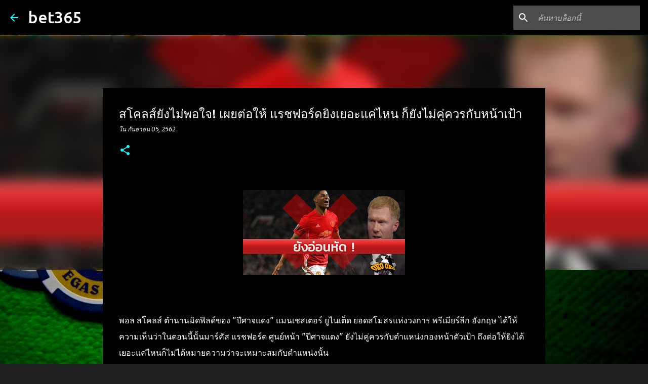

--- FILE ---
content_type: text/html; charset=UTF-8
request_url: https://365sbets.blogspot.com/2019/09/blog-post.html
body_size: 24007
content:
<!DOCTYPE html>
<html dir='ltr' lang='th'>
<head>
<meta content='width=device-width, initial-scale=1' name='viewport'/>
<title>สโคลส&#3660;ย&#3633;งไม&#3656;พอใจ! เผยต&#3656;อให&#3657; แรชฟอร&#3660;ดย&#3636;งเยอะแค&#3656;ไหน ก&#3655;ย&#3633;งไม&#3656;ค&#3641;&#3656;ควรก&#3633;บหน&#3657;าเป&#3657;า</title>
<meta content='text/html; charset=UTF-8' http-equiv='Content-Type'/>
<!-- Chrome, Firefox OS and Opera -->
<meta content='#212121' name='theme-color'/>
<!-- Windows Phone -->
<meta content='#212121' name='msapplication-navbutton-color'/>
<meta content='blogger' name='generator'/>
<link href='https://365sbets.blogspot.com/favicon.ico' rel='icon' type='image/x-icon'/>
<link href='https://365sbets.blogspot.com/2019/09/blog-post.html' rel='canonical'/>
<link rel="alternate" type="application/atom+xml" title="bet365 - Atom" href="https://365sbets.blogspot.com/feeds/posts/default" />
<link rel="alternate" type="application/rss+xml" title="bet365 - RSS" href="https://365sbets.blogspot.com/feeds/posts/default?alt=rss" />
<link rel="service.post" type="application/atom+xml" title="bet365 - Atom" href="https://www.blogger.com/feeds/850080108963361992/posts/default" />

<link rel="alternate" type="application/atom+xml" title="bet365 - Atom" href="https://365sbets.blogspot.com/feeds/6887272387695636186/comments/default" />
<!--Can't find substitution for tag [blog.ieCssRetrofitLinks]-->
<link href='https://blogger.googleusercontent.com/img/b/R29vZ2xl/AVvXsEgmYkRVIwGqJSog5v5TRC6l1SIguoi4AlV5Ka7YQyWUOlyIt4VbKBKkgXFPeHA999hyeNT_9u6g5WhGbBfiEHobSHLA8a8KBwOaZs9wRSyg97-lMXcN3hZMsH5pq_w1Ejp0RApOulsx0Ehr/s320/Schole.jpg' rel='image_src'/>
<meta content='https://365sbets.blogspot.com/2019/09/blog-post.html' property='og:url'/>
<meta content='สโคลส์ยังไม่พอใจ! เผยต่อให้ แรชฟอร์ดยิงเยอะแค่ไหน ก็ยังไม่คู่ควรกับหน้าเป้า' property='og:title'/>
<meta content='     พอล สโคลส์ ตำนานมิดฟิลด์ของ &quot;ปีศาจแดง&quot; แมนเชสเตอร์ ยูไนเต็ด ยอดสโมสรแห่งวงการ พรีเมียร์ลีก อังกฤษ ได้ให้ความเห็นว่าในตอนนี้นั้นมาร์คัส ...' property='og:description'/>
<meta content='https://blogger.googleusercontent.com/img/b/R29vZ2xl/AVvXsEgmYkRVIwGqJSog5v5TRC6l1SIguoi4AlV5Ka7YQyWUOlyIt4VbKBKkgXFPeHA999hyeNT_9u6g5WhGbBfiEHobSHLA8a8KBwOaZs9wRSyg97-lMXcN3hZMsH5pq_w1Ejp0RApOulsx0Ehr/w1200-h630-p-k-no-nu/Schole.jpg' property='og:image'/>
<style type='text/css'>@font-face{font-family:'Merriweather';font-style:italic;font-weight:300;font-stretch:100%;font-display:swap;src:url(//fonts.gstatic.com/s/merriweather/v33/u-4c0qyriQwlOrhSvowK_l5-eTxCVx0ZbwLvKH2Gk9hLmp0v5yA-xXPqCzLvF-adrHOg7iDTFw.woff2)format('woff2');unicode-range:U+0460-052F,U+1C80-1C8A,U+20B4,U+2DE0-2DFF,U+A640-A69F,U+FE2E-FE2F;}@font-face{font-family:'Merriweather';font-style:italic;font-weight:300;font-stretch:100%;font-display:swap;src:url(//fonts.gstatic.com/s/merriweather/v33/u-4c0qyriQwlOrhSvowK_l5-eTxCVx0ZbwLvKH2Gk9hLmp0v5yA-xXPqCzLvF--drHOg7iDTFw.woff2)format('woff2');unicode-range:U+0301,U+0400-045F,U+0490-0491,U+04B0-04B1,U+2116;}@font-face{font-family:'Merriweather';font-style:italic;font-weight:300;font-stretch:100%;font-display:swap;src:url(//fonts.gstatic.com/s/merriweather/v33/u-4c0qyriQwlOrhSvowK_l5-eTxCVx0ZbwLvKH2Gk9hLmp0v5yA-xXPqCzLvF-SdrHOg7iDTFw.woff2)format('woff2');unicode-range:U+0102-0103,U+0110-0111,U+0128-0129,U+0168-0169,U+01A0-01A1,U+01AF-01B0,U+0300-0301,U+0303-0304,U+0308-0309,U+0323,U+0329,U+1EA0-1EF9,U+20AB;}@font-face{font-family:'Merriweather';font-style:italic;font-weight:300;font-stretch:100%;font-display:swap;src:url(//fonts.gstatic.com/s/merriweather/v33/u-4c0qyriQwlOrhSvowK_l5-eTxCVx0ZbwLvKH2Gk9hLmp0v5yA-xXPqCzLvF-WdrHOg7iDTFw.woff2)format('woff2');unicode-range:U+0100-02BA,U+02BD-02C5,U+02C7-02CC,U+02CE-02D7,U+02DD-02FF,U+0304,U+0308,U+0329,U+1D00-1DBF,U+1E00-1E9F,U+1EF2-1EFF,U+2020,U+20A0-20AB,U+20AD-20C0,U+2113,U+2C60-2C7F,U+A720-A7FF;}@font-face{font-family:'Merriweather';font-style:italic;font-weight:300;font-stretch:100%;font-display:swap;src:url(//fonts.gstatic.com/s/merriweather/v33/u-4c0qyriQwlOrhSvowK_l5-eTxCVx0ZbwLvKH2Gk9hLmp0v5yA-xXPqCzLvF-udrHOg7iA.woff2)format('woff2');unicode-range:U+0000-00FF,U+0131,U+0152-0153,U+02BB-02BC,U+02C6,U+02DA,U+02DC,U+0304,U+0308,U+0329,U+2000-206F,U+20AC,U+2122,U+2191,U+2193,U+2212,U+2215,U+FEFF,U+FFFD;}@font-face{font-family:'Merriweather';font-style:italic;font-weight:400;font-stretch:100%;font-display:swap;src:url(//fonts.gstatic.com/s/merriweather/v33/u-4c0qyriQwlOrhSvowK_l5-eTxCVx0ZbwLvKH2Gk9hLmp0v5yA-xXPqCzLvF-adrHOg7iDTFw.woff2)format('woff2');unicode-range:U+0460-052F,U+1C80-1C8A,U+20B4,U+2DE0-2DFF,U+A640-A69F,U+FE2E-FE2F;}@font-face{font-family:'Merriweather';font-style:italic;font-weight:400;font-stretch:100%;font-display:swap;src:url(//fonts.gstatic.com/s/merriweather/v33/u-4c0qyriQwlOrhSvowK_l5-eTxCVx0ZbwLvKH2Gk9hLmp0v5yA-xXPqCzLvF--drHOg7iDTFw.woff2)format('woff2');unicode-range:U+0301,U+0400-045F,U+0490-0491,U+04B0-04B1,U+2116;}@font-face{font-family:'Merriweather';font-style:italic;font-weight:400;font-stretch:100%;font-display:swap;src:url(//fonts.gstatic.com/s/merriweather/v33/u-4c0qyriQwlOrhSvowK_l5-eTxCVx0ZbwLvKH2Gk9hLmp0v5yA-xXPqCzLvF-SdrHOg7iDTFw.woff2)format('woff2');unicode-range:U+0102-0103,U+0110-0111,U+0128-0129,U+0168-0169,U+01A0-01A1,U+01AF-01B0,U+0300-0301,U+0303-0304,U+0308-0309,U+0323,U+0329,U+1EA0-1EF9,U+20AB;}@font-face{font-family:'Merriweather';font-style:italic;font-weight:400;font-stretch:100%;font-display:swap;src:url(//fonts.gstatic.com/s/merriweather/v33/u-4c0qyriQwlOrhSvowK_l5-eTxCVx0ZbwLvKH2Gk9hLmp0v5yA-xXPqCzLvF-WdrHOg7iDTFw.woff2)format('woff2');unicode-range:U+0100-02BA,U+02BD-02C5,U+02C7-02CC,U+02CE-02D7,U+02DD-02FF,U+0304,U+0308,U+0329,U+1D00-1DBF,U+1E00-1E9F,U+1EF2-1EFF,U+2020,U+20A0-20AB,U+20AD-20C0,U+2113,U+2C60-2C7F,U+A720-A7FF;}@font-face{font-family:'Merriweather';font-style:italic;font-weight:400;font-stretch:100%;font-display:swap;src:url(//fonts.gstatic.com/s/merriweather/v33/u-4c0qyriQwlOrhSvowK_l5-eTxCVx0ZbwLvKH2Gk9hLmp0v5yA-xXPqCzLvF-udrHOg7iA.woff2)format('woff2');unicode-range:U+0000-00FF,U+0131,U+0152-0153,U+02BB-02BC,U+02C6,U+02DA,U+02DC,U+0304,U+0308,U+0329,U+2000-206F,U+20AC,U+2122,U+2191,U+2193,U+2212,U+2215,U+FEFF,U+FFFD;}@font-face{font-family:'Merriweather';font-style:normal;font-weight:400;font-stretch:100%;font-display:swap;src:url(//fonts.gstatic.com/s/merriweather/v33/u-4D0qyriQwlOrhSvowK_l5UcA6zuSYEqOzpPe3HOZJ5eX1WtLaQwmYiScCmDxhtNOKl8yDr3icaGV31CPDaYKfFQn0.woff2)format('woff2');unicode-range:U+0460-052F,U+1C80-1C8A,U+20B4,U+2DE0-2DFF,U+A640-A69F,U+FE2E-FE2F;}@font-face{font-family:'Merriweather';font-style:normal;font-weight:400;font-stretch:100%;font-display:swap;src:url(//fonts.gstatic.com/s/merriweather/v33/u-4D0qyriQwlOrhSvowK_l5UcA6zuSYEqOzpPe3HOZJ5eX1WtLaQwmYiScCmDxhtNOKl8yDr3icaEF31CPDaYKfFQn0.woff2)format('woff2');unicode-range:U+0301,U+0400-045F,U+0490-0491,U+04B0-04B1,U+2116;}@font-face{font-family:'Merriweather';font-style:normal;font-weight:400;font-stretch:100%;font-display:swap;src:url(//fonts.gstatic.com/s/merriweather/v33/u-4D0qyriQwlOrhSvowK_l5UcA6zuSYEqOzpPe3HOZJ5eX1WtLaQwmYiScCmDxhtNOKl8yDr3icaG131CPDaYKfFQn0.woff2)format('woff2');unicode-range:U+0102-0103,U+0110-0111,U+0128-0129,U+0168-0169,U+01A0-01A1,U+01AF-01B0,U+0300-0301,U+0303-0304,U+0308-0309,U+0323,U+0329,U+1EA0-1EF9,U+20AB;}@font-face{font-family:'Merriweather';font-style:normal;font-weight:400;font-stretch:100%;font-display:swap;src:url(//fonts.gstatic.com/s/merriweather/v33/u-4D0qyriQwlOrhSvowK_l5UcA6zuSYEqOzpPe3HOZJ5eX1WtLaQwmYiScCmDxhtNOKl8yDr3icaGl31CPDaYKfFQn0.woff2)format('woff2');unicode-range:U+0100-02BA,U+02BD-02C5,U+02C7-02CC,U+02CE-02D7,U+02DD-02FF,U+0304,U+0308,U+0329,U+1D00-1DBF,U+1E00-1E9F,U+1EF2-1EFF,U+2020,U+20A0-20AB,U+20AD-20C0,U+2113,U+2C60-2C7F,U+A720-A7FF;}@font-face{font-family:'Merriweather';font-style:normal;font-weight:400;font-stretch:100%;font-display:swap;src:url(//fonts.gstatic.com/s/merriweather/v33/u-4D0qyriQwlOrhSvowK_l5UcA6zuSYEqOzpPe3HOZJ5eX1WtLaQwmYiScCmDxhtNOKl8yDr3icaFF31CPDaYKfF.woff2)format('woff2');unicode-range:U+0000-00FF,U+0131,U+0152-0153,U+02BB-02BC,U+02C6,U+02DA,U+02DC,U+0304,U+0308,U+0329,U+2000-206F,U+20AC,U+2122,U+2191,U+2193,U+2212,U+2215,U+FEFF,U+FFFD;}@font-face{font-family:'Ubuntu';font-style:normal;font-weight:400;font-display:swap;src:url(//fonts.gstatic.com/s/ubuntu/v21/4iCs6KVjbNBYlgoKcg72nU6AF7xm.woff2)format('woff2');unicode-range:U+0460-052F,U+1C80-1C8A,U+20B4,U+2DE0-2DFF,U+A640-A69F,U+FE2E-FE2F;}@font-face{font-family:'Ubuntu';font-style:normal;font-weight:400;font-display:swap;src:url(//fonts.gstatic.com/s/ubuntu/v21/4iCs6KVjbNBYlgoKew72nU6AF7xm.woff2)format('woff2');unicode-range:U+0301,U+0400-045F,U+0490-0491,U+04B0-04B1,U+2116;}@font-face{font-family:'Ubuntu';font-style:normal;font-weight:400;font-display:swap;src:url(//fonts.gstatic.com/s/ubuntu/v21/4iCs6KVjbNBYlgoKcw72nU6AF7xm.woff2)format('woff2');unicode-range:U+1F00-1FFF;}@font-face{font-family:'Ubuntu';font-style:normal;font-weight:400;font-display:swap;src:url(//fonts.gstatic.com/s/ubuntu/v21/4iCs6KVjbNBYlgoKfA72nU6AF7xm.woff2)format('woff2');unicode-range:U+0370-0377,U+037A-037F,U+0384-038A,U+038C,U+038E-03A1,U+03A3-03FF;}@font-face{font-family:'Ubuntu';font-style:normal;font-weight:400;font-display:swap;src:url(//fonts.gstatic.com/s/ubuntu/v21/4iCs6KVjbNBYlgoKcQ72nU6AF7xm.woff2)format('woff2');unicode-range:U+0100-02BA,U+02BD-02C5,U+02C7-02CC,U+02CE-02D7,U+02DD-02FF,U+0304,U+0308,U+0329,U+1D00-1DBF,U+1E00-1E9F,U+1EF2-1EFF,U+2020,U+20A0-20AB,U+20AD-20C0,U+2113,U+2C60-2C7F,U+A720-A7FF;}@font-face{font-family:'Ubuntu';font-style:normal;font-weight:400;font-display:swap;src:url(//fonts.gstatic.com/s/ubuntu/v21/4iCs6KVjbNBYlgoKfw72nU6AFw.woff2)format('woff2');unicode-range:U+0000-00FF,U+0131,U+0152-0153,U+02BB-02BC,U+02C6,U+02DA,U+02DC,U+0304,U+0308,U+0329,U+2000-206F,U+20AC,U+2122,U+2191,U+2193,U+2212,U+2215,U+FEFF,U+FFFD;}@font-face{font-family:'Ubuntu';font-style:normal;font-weight:500;font-display:swap;src:url(//fonts.gstatic.com/s/ubuntu/v21/4iCv6KVjbNBYlgoCjC3jvWyNPYZvg7UI.woff2)format('woff2');unicode-range:U+0460-052F,U+1C80-1C8A,U+20B4,U+2DE0-2DFF,U+A640-A69F,U+FE2E-FE2F;}@font-face{font-family:'Ubuntu';font-style:normal;font-weight:500;font-display:swap;src:url(//fonts.gstatic.com/s/ubuntu/v21/4iCv6KVjbNBYlgoCjC3jtGyNPYZvg7UI.woff2)format('woff2');unicode-range:U+0301,U+0400-045F,U+0490-0491,U+04B0-04B1,U+2116;}@font-face{font-family:'Ubuntu';font-style:normal;font-weight:500;font-display:swap;src:url(//fonts.gstatic.com/s/ubuntu/v21/4iCv6KVjbNBYlgoCjC3jvGyNPYZvg7UI.woff2)format('woff2');unicode-range:U+1F00-1FFF;}@font-face{font-family:'Ubuntu';font-style:normal;font-weight:500;font-display:swap;src:url(//fonts.gstatic.com/s/ubuntu/v21/4iCv6KVjbNBYlgoCjC3js2yNPYZvg7UI.woff2)format('woff2');unicode-range:U+0370-0377,U+037A-037F,U+0384-038A,U+038C,U+038E-03A1,U+03A3-03FF;}@font-face{font-family:'Ubuntu';font-style:normal;font-weight:500;font-display:swap;src:url(//fonts.gstatic.com/s/ubuntu/v21/4iCv6KVjbNBYlgoCjC3jvmyNPYZvg7UI.woff2)format('woff2');unicode-range:U+0100-02BA,U+02BD-02C5,U+02C7-02CC,U+02CE-02D7,U+02DD-02FF,U+0304,U+0308,U+0329,U+1D00-1DBF,U+1E00-1E9F,U+1EF2-1EFF,U+2020,U+20A0-20AB,U+20AD-20C0,U+2113,U+2C60-2C7F,U+A720-A7FF;}@font-face{font-family:'Ubuntu';font-style:normal;font-weight:500;font-display:swap;src:url(//fonts.gstatic.com/s/ubuntu/v21/4iCv6KVjbNBYlgoCjC3jsGyNPYZvgw.woff2)format('woff2');unicode-range:U+0000-00FF,U+0131,U+0152-0153,U+02BB-02BC,U+02C6,U+02DA,U+02DC,U+0304,U+0308,U+0329,U+2000-206F,U+20AC,U+2122,U+2191,U+2193,U+2212,U+2215,U+FEFF,U+FFFD;}@font-face{font-family:'Ubuntu';font-style:normal;font-weight:700;font-display:swap;src:url(//fonts.gstatic.com/s/ubuntu/v21/4iCv6KVjbNBYlgoCxCvjvWyNPYZvg7UI.woff2)format('woff2');unicode-range:U+0460-052F,U+1C80-1C8A,U+20B4,U+2DE0-2DFF,U+A640-A69F,U+FE2E-FE2F;}@font-face{font-family:'Ubuntu';font-style:normal;font-weight:700;font-display:swap;src:url(//fonts.gstatic.com/s/ubuntu/v21/4iCv6KVjbNBYlgoCxCvjtGyNPYZvg7UI.woff2)format('woff2');unicode-range:U+0301,U+0400-045F,U+0490-0491,U+04B0-04B1,U+2116;}@font-face{font-family:'Ubuntu';font-style:normal;font-weight:700;font-display:swap;src:url(//fonts.gstatic.com/s/ubuntu/v21/4iCv6KVjbNBYlgoCxCvjvGyNPYZvg7UI.woff2)format('woff2');unicode-range:U+1F00-1FFF;}@font-face{font-family:'Ubuntu';font-style:normal;font-weight:700;font-display:swap;src:url(//fonts.gstatic.com/s/ubuntu/v21/4iCv6KVjbNBYlgoCxCvjs2yNPYZvg7UI.woff2)format('woff2');unicode-range:U+0370-0377,U+037A-037F,U+0384-038A,U+038C,U+038E-03A1,U+03A3-03FF;}@font-face{font-family:'Ubuntu';font-style:normal;font-weight:700;font-display:swap;src:url(//fonts.gstatic.com/s/ubuntu/v21/4iCv6KVjbNBYlgoCxCvjvmyNPYZvg7UI.woff2)format('woff2');unicode-range:U+0100-02BA,U+02BD-02C5,U+02C7-02CC,U+02CE-02D7,U+02DD-02FF,U+0304,U+0308,U+0329,U+1D00-1DBF,U+1E00-1E9F,U+1EF2-1EFF,U+2020,U+20A0-20AB,U+20AD-20C0,U+2113,U+2C60-2C7F,U+A720-A7FF;}@font-face{font-family:'Ubuntu';font-style:normal;font-weight:700;font-display:swap;src:url(//fonts.gstatic.com/s/ubuntu/v21/4iCv6KVjbNBYlgoCxCvjsGyNPYZvgw.woff2)format('woff2');unicode-range:U+0000-00FF,U+0131,U+0152-0153,U+02BB-02BC,U+02C6,U+02DA,U+02DC,U+0304,U+0308,U+0329,U+2000-206F,U+20AC,U+2122,U+2191,U+2193,U+2212,U+2215,U+FEFF,U+FFFD;}</style>
<style id='page-skin-1' type='text/css'><!--
/*! normalize.css v8.0.0 | MIT License | github.com/necolas/normalize.css */html{line-height:1.15;-webkit-text-size-adjust:100%}body{margin:0}h1{font-size:2em;margin:.67em 0}hr{box-sizing:content-box;height:0;overflow:visible}pre{font-family:monospace,monospace;font-size:1em}a{background-color:transparent}abbr[title]{border-bottom:none;text-decoration:underline;text-decoration:underline dotted}b,strong{font-weight:bolder}code,kbd,samp{font-family:monospace,monospace;font-size:1em}small{font-size:80%}sub,sup{font-size:75%;line-height:0;position:relative;vertical-align:baseline}sub{bottom:-0.25em}sup{top:-0.5em}img{border-style:none}button,input,optgroup,select,textarea{font-family:inherit;font-size:100%;line-height:1.15;margin:0}button,input{overflow:visible}button,select{text-transform:none}button,[type="button"],[type="reset"],[type="submit"]{-webkit-appearance:button}button::-moz-focus-inner,[type="button"]::-moz-focus-inner,[type="reset"]::-moz-focus-inner,[type="submit"]::-moz-focus-inner{border-style:none;padding:0}button:-moz-focusring,[type="button"]:-moz-focusring,[type="reset"]:-moz-focusring,[type="submit"]:-moz-focusring{outline:1px dotted ButtonText}fieldset{padding:.35em .75em .625em}legend{box-sizing:border-box;color:inherit;display:table;max-width:100%;padding:0;white-space:normal}progress{vertical-align:baseline}textarea{overflow:auto}[type="checkbox"],[type="radio"]{box-sizing:border-box;padding:0}[type="number"]::-webkit-inner-spin-button,[type="number"]::-webkit-outer-spin-button{height:auto}[type="search"]{-webkit-appearance:textfield;outline-offset:-2px}[type="search"]::-webkit-search-decoration{-webkit-appearance:none}::-webkit-file-upload-button{-webkit-appearance:button;font:inherit}details{display:block}summary{display:list-item}template{display:none}[hidden]{display:none}
/*!************************************************
* Blogger Template Style
* Name: Emporio
**************************************************/
body{
word-wrap:break-word;
overflow-wrap:break-word;
word-break:break-word
}
.hidden{
display:none
}
.invisible{
visibility:hidden
}
.container:after,.float-container:after{
clear:both;
content:"";
display:table
}
.clearboth{
clear:both
}
#comments .comment .comment-actions,.subscribe-popup .FollowByEmail .follow-by-email-submit{
background:transparent;
border:0;
box-shadow:none;
color:#18ffff;
cursor:pointer;
font-size:14px;
font-weight:700;
outline:none;
text-decoration:none;
text-transform:uppercase;
width:auto
}
.dim-overlay{
height:100vh;
left:0;
position:fixed;
top:0;
width:100%
}
#sharing-dim-overlay{
background-color:transparent
}
input::-ms-clear{
display:none
}
.blogger-logo,.svg-icon-24.blogger-logo{
fill:#ff9800;
opacity:1
}
.skip-navigation{
background-color:#fff;
box-sizing:border-box;
color:#000;
display:block;
height:0;
left:0;
line-height:50px;
overflow:hidden;
padding-top:0;
position:fixed;
text-align:center;
top:0;
-webkit-transition:box-shadow .3s,height .3s,padding-top .3s;
transition:box-shadow .3s,height .3s,padding-top .3s;
width:100%;
z-index:900
}
.skip-navigation:focus{
box-shadow:0 4px 5px 0 rgba(0,0,0,.14),0 1px 10px 0 rgba(0,0,0,.12),0 2px 4px -1px rgba(0,0,0,.2);
height:50px
}
#main{
outline:none
}
.main-heading{
clip:rect(1px,1px,1px,1px);
border:0;
height:1px;
overflow:hidden;
padding:0;
position:absolute;
width:1px
}
.Attribution{
margin-top:1em;
text-align:center
}
.Attribution .blogger img,.Attribution .blogger svg{
vertical-align:bottom
}
.Attribution .blogger img{
margin-right:.5em
}
.Attribution div{
line-height:24px;
margin-top:.5em
}
.Attribution .copyright,.Attribution .image-attribution{
font-size:.7em;
margin-top:1.5em
}
.bg-photo{
background-attachment:scroll!important
}
body .CSS_LIGHTBOX{
z-index:900
}
.extendable .show-less,.extendable .show-more{
border-color:#18ffff;
color:#18ffff;
margin-top:8px
}
.extendable .show-less.hidden,.extendable .show-more.hidden,.inline-ad{
display:none
}
.inline-ad{
max-width:100%;
overflow:hidden
}
.adsbygoogle{
display:block
}
#cookieChoiceInfo{
bottom:0;
top:auto
}
iframe.b-hbp-video{
border:0
}
.post-body iframe{
max-width:100%
}
.post-body a[imageanchor="1"]{
display:inline-block
}
.byline{
margin-right:1em
}
.byline:last-child{
margin-right:0
}
.link-copied-dialog{
max-width:520px;
outline:0
}
.link-copied-dialog .modal-dialog-buttons{
margin-top:8px
}
.link-copied-dialog .goog-buttonset-default{
background:transparent;
border:0
}
.link-copied-dialog .goog-buttonset-default:focus{
outline:0
}
.paging-control-container{
margin-bottom:16px
}
.paging-control-container .paging-control{
display:inline-block
}
.paging-control-container .comment-range-text:after,.paging-control-container .paging-control{
color:#18ffff
}
.paging-control-container .comment-range-text,.paging-control-container .paging-control{
margin-right:8px
}
.paging-control-container .comment-range-text:after,.paging-control-container .paging-control:after{
padding-left:8px;
content:"\b7";
cursor:default;
pointer-events:none
}
.paging-control-container .comment-range-text:last-child:after,.paging-control-container .paging-control:last-child:after{
content:none
}
.byline.reactions iframe{
height:20px
}
.b-notification{
background-color:#fff;
border-bottom:1px solid #000;
box-sizing:border-box;
color:#000;
padding:16px 32px;
text-align:center
}
.b-notification.visible{
-webkit-transition:margin-top .3s cubic-bezier(.4,0,.2,1);
transition:margin-top .3s cubic-bezier(.4,0,.2,1)
}
.b-notification.invisible{
position:absolute
}
.b-notification-close{
position:absolute;
right:8px;
top:8px
}
.no-posts-message{
line-height:40px;
text-align:center
}
@media screen and (max-width:745px){
body.item-view .post-body a[imageanchor="1"][style*="float: left;"],body.item-view .post-body a[imageanchor="1"][style*="float: right;"]{
clear:none!important;
float:none!important
}
body.item-view .post-body a[imageanchor="1"] img{
display:block;
height:auto;
margin:0 auto
}
body.item-view .post-body>.separator:first-child>a[imageanchor="1"]:first-child{
margin-top:20px
}
.post-body a[imageanchor]{
display:block
}
body.item-view .post-body a[imageanchor="1"]{
margin-left:0!important;
margin-right:0!important
}
body.item-view .post-body a[imageanchor="1"]+a[imageanchor="1"]{
margin-top:16px
}
}
.item-control{
display:none
}
#comments{
border-top:1px dashed rgba(0,0,0,.54);
margin-top:20px;
padding:20px
}
#comments .comment-thread ol{
padding-left:0;
margin:0;
padding-left:0
}
#comments .comment .comment-replybox-single,#comments .comment-thread .comment-replies{
margin-left:60px
}
#comments .comment-thread .thread-count{
display:none
}
#comments .comment{
list-style-type:none;
padding:0 0 30px;
position:relative
}
#comments .comment .comment{
padding-bottom:8px
}
.comment .avatar-image-container{
position:absolute
}
.comment .avatar-image-container img{
border-radius:50%
}
.avatar-image-container svg,.comment .avatar-image-container .avatar-icon{
fill:#18ffff;
border:1px solid #18ffff;
border-radius:50%;
box-sizing:border-box;
height:35px;
margin:0;
padding:7px;
width:35px
}
.comment .comment-block{
margin-left:60px;
margin-top:10px;
padding-bottom:0
}
#comments .comment-author-header-wrapper{
margin-left:40px
}
#comments .comment .thread-expanded .comment-block{
padding-bottom:20px
}
#comments .comment .comment-header .user,#comments .comment .comment-header .user a{
color:#ffffff;
font-style:normal;
font-weight:700
}
#comments .comment .comment-actions{
bottom:0;
margin-bottom:15px;
position:absolute
}
#comments .comment .comment-actions>*{
margin-right:8px
}
#comments .comment .comment-header .datetime{
margin-left:8px;
bottom:0;
display:inline-block;
font-size:13px;
font-style:italic
}
#comments .comment .comment-footer .comment-timestamp a,#comments .comment .comment-header .datetime,#comments .comment .comment-header .datetime a{
color:rgba(255,255,255,.54)
}
#comments .comment .comment-content,.comment .comment-body{
margin-top:12px;
word-break:break-word
}
.comment-body{
margin-bottom:12px
}
#comments.embed[data-num-comments="0"]{
border:0;
margin-top:0;
padding-top:0
}
#comment-editor-src,#comments.embed[data-num-comments="0"] #comment-post-message,#comments.embed[data-num-comments="0"] div.comment-form>p,#comments.embed[data-num-comments="0"] p.comment-footer{
display:none
}
.comments .comments-content .loadmore.loaded{
max-height:0;
opacity:0;
overflow:hidden
}
.extendable .remaining-items{
height:0;
overflow:hidden;
-webkit-transition:height .3s cubic-bezier(.4,0,.2,1);
transition:height .3s cubic-bezier(.4,0,.2,1)
}
.extendable .remaining-items.expanded{
height:auto
}
.svg-icon-24,.svg-icon-24-button{
cursor:pointer;
height:24px;
min-width:24px;
width:24px
}
.touch-icon{
margin:-12px;
padding:12px
}
.touch-icon:active,.touch-icon:focus{
background-color:hsla(0,0%,60%,.4);
border-radius:50%
}
svg:not(:root).touch-icon{
overflow:visible
}
html[dir=rtl] .rtl-reversible-icon{
-webkit-transform:scaleX(-1);
transform:scaleX(-1)
}
.svg-icon-24-button,.touch-icon-button{
background:transparent;
border:0;
margin:0;
outline:none;
padding:0
}
.touch-icon-button .touch-icon:active,.touch-icon-button .touch-icon:focus{
background-color:transparent
}
.touch-icon-button:active .touch-icon,.touch-icon-button:focus .touch-icon{
background-color:hsla(0,0%,60%,.4);
border-radius:50%
}
.Profile .default-avatar-wrapper .avatar-icon{
fill:#18ffff;
border:1px solid #18ffff;
border-radius:50%;
box-sizing:border-box;
margin:0
}
.Profile .individual .default-avatar-wrapper .avatar-icon{
padding:25px
}
.Profile .individual .avatar-icon,.Profile .individual .profile-img{
height:90px;
width:90px
}
.Profile .team .default-avatar-wrapper .avatar-icon{
padding:8px
}
.Profile .team .avatar-icon,.Profile .team .default-avatar-wrapper,.Profile .team .profile-img{
height:40px;
width:40px
}
.snippet-container{
margin:0;
overflow:hidden;
position:relative
}
.snippet-fade{
right:0;
bottom:0;
box-sizing:border-box;
position:absolute;
width:96px
}
.snippet-fade:after{
content:"\2026";
float:right
}
.centered-top-container.sticky{
left:0;
position:fixed;
right:0;
top:0;
-webkit-transition-duration:.2s;
transition-duration:.2s;
-webkit-transition-property:opacity,-webkit-transform;
transition-property:opacity,-webkit-transform;
transition-property:transform,opacity;
transition-property:transform,opacity,-webkit-transform;
-webkit-transition-timing-function:cubic-bezier(.4,0,.2,1);
transition-timing-function:cubic-bezier(.4,0,.2,1);
width:auto;
z-index:8
}
.centered-top-placeholder{
display:none
}
.collapsed-header .centered-top-placeholder{
display:block
}
.centered-top-container .Header .replaced h1,.centered-top-placeholder .Header .replaced h1{
display:none
}
.centered-top-container.sticky .Header .replaced h1{
display:block
}
.centered-top-container.sticky .Header .header-widget{
background:none
}
.centered-top-container.sticky .Header .header-image-wrapper{
display:none
}
.centered-top-container img,.centered-top-placeholder img{
max-width:100%
}
.collapsible{
-webkit-transition:height .3s cubic-bezier(.4,0,.2,1);
transition:height .3s cubic-bezier(.4,0,.2,1)
}
.collapsible,.collapsible>summary{
display:block;
overflow:hidden
}
.collapsible>:not(summary){
display:none
}
.collapsible[open]>:not(summary){
display:block
}
.collapsible:focus,.collapsible>summary:focus{
outline:none
}
.collapsible>summary{
cursor:pointer;
display:block;
padding:0
}
.collapsible:focus>summary,.collapsible>summary:focus{
background-color:transparent
}
.collapsible>summary::-webkit-details-marker{
display:none
}
.collapsible-title{
-webkit-box-align:center;
align-items:center;
display:-webkit-box;
display:flex
}
.collapsible-title .title{
-webkit-box-flex:1;
-webkit-box-ordinal-group:1;
flex:1 1 auto;
order:0;
overflow:hidden;
text-overflow:ellipsis;
white-space:nowrap
}
.collapsible-title .chevron-down,.collapsible[open] .collapsible-title .chevron-up{
display:block
}
.collapsible-title .chevron-up,.collapsible[open] .collapsible-title .chevron-down{
display:none
}
.flat-button{
border-radius:2px;
font-weight:700;
margin:-8px;
padding:8px;
text-transform:uppercase
}
.flat-button,.flat-icon-button{
cursor:pointer;
display:inline-block
}
.flat-icon-button{
background:transparent;
border:0;
box-sizing:content-box;
line-height:0;
margin:-12px;
outline:none;
padding:12px
}
.flat-icon-button,.flat-icon-button .splash-wrapper{
border-radius:50%
}
.flat-icon-button .splash.animate{
-webkit-animation-duration:.3s;
animation-duration:.3s
}
body#layout .bg-photo,body#layout .bg-photo-overlay{
display:none
}
body#layout .centered{
max-width:954px
}
body#layout .navigation{
display:none
}
body#layout .sidebar-container{
display:inline-block;
width:40%
}
body#layout .hamburger-menu,body#layout .search{
display:none
}
.overflowable-container{
max-height:44px;
overflow:hidden;
position:relative
}
.overflow-button{
cursor:pointer
}
#overflowable-dim-overlay{
background:transparent
}
.overflow-popup{
background-color:#000000;
box-shadow:0 2px 2px 0 rgba(0,0,0,.14),0 3px 1px -2px rgba(0,0,0,.2),0 1px 5px 0 rgba(0,0,0,.12);
left:0;
max-width:calc(100% - 32px);
position:absolute;
top:0;
visibility:hidden;
z-index:101
}
.overflow-popup ul{
list-style:none
}
.overflow-popup .tabs li,.overflow-popup li{
display:block;
height:auto
}
.overflow-popup .tabs li{
padding-left:0;
padding-right:0
}
.overflow-button.hidden,.overflow-popup .tabs li.hidden,.overflow-popup li.hidden,.widget.Sharing .sharing-button{
display:none
}
.widget.Sharing .sharing-buttons li{
padding:0
}
.widget.Sharing .sharing-buttons li span{
display:none
}
.post-share-buttons{
position:relative
}
.sharing-open.touch-icon-button:active .touch-icon,.sharing-open.touch-icon-button:focus .touch-icon{
background-color:transparent
}
.share-buttons{
background-color:#000000;
border-radius:2px;
box-shadow:0 2px 2px 0 rgba(0,0,0,.14),0 3px 1px -2px rgba(0,0,0,.2),0 1px 5px 0 rgba(0,0,0,.12);
color:#ffffff;
list-style:none;
margin:0;
min-width:200px;
padding:8px 0;
position:absolute;
top:-11px;
z-index:101
}
.share-buttons.hidden{
display:none
}
.sharing-button{
background:transparent;
border:0;
cursor:pointer;
margin:0;
outline:none;
padding:0
}
.share-buttons li{
height:48px;
margin:0
}
.share-buttons li:last-child{
margin-bottom:0
}
.share-buttons li .sharing-platform-button{
box-sizing:border-box;
cursor:pointer;
display:block;
height:100%;
margin-bottom:0;
padding:0 16px;
position:relative;
width:100%
}
.share-buttons li .sharing-platform-button:focus,.share-buttons li .sharing-platform-button:hover{
background-color:hsla(0,0%,50%,.1);
outline:none
}
.share-buttons li svg[class*=" sharing-"],.share-buttons li svg[class^=sharing-]{
position:absolute;
top:10px
}
.share-buttons li span.sharing-platform-button{
position:relative;
top:0
}
.share-buttons li .platform-sharing-text{
margin-left:56px;
display:block;
font-size:16px;
line-height:48px;
white-space:nowrap
}
.sidebar-container{
-webkit-overflow-scrolling:touch;
background-color:#212121;
max-width:280px;
overflow-y:auto;
-webkit-transition-duration:.3s;
transition-duration:.3s;
-webkit-transition-property:-webkit-transform;
transition-property:-webkit-transform;
transition-property:transform;
transition-property:transform,-webkit-transform;
-webkit-transition-timing-function:cubic-bezier(0,0,.2,1);
transition-timing-function:cubic-bezier(0,0,.2,1);
width:280px;
z-index:101
}
.sidebar-container .navigation{
line-height:0;
padding:16px
}
.sidebar-container .sidebar-back{
cursor:pointer
}
.sidebar-container .widget{
background:none;
margin:0 16px;
padding:16px 0
}
.sidebar-container .widget .title{
color:#ffffff;
margin:0
}
.sidebar-container .widget ul{
list-style:none;
margin:0;
padding:0
}
.sidebar-container .widget ul ul{
margin-left:1em
}
.sidebar-container .widget li{
font-size:16px;
line-height:normal
}
.sidebar-container .widget+.widget{
border-top:1px solid rgba(255,255,255,0.118)
}
.BlogArchive li{
margin:16px 0
}
.BlogArchive li:last-child{
margin-bottom:0
}
.Label li a{
display:inline-block
}
.BlogArchive .post-count,.Label .label-count{
margin-left:.25em;
float:right
}
.BlogArchive .post-count:before,.Label .label-count:before{
content:"("
}
.BlogArchive .post-count:after,.Label .label-count:after{
content:")"
}
.widget.Translate .skiptranslate>div{
display:block!important
}
.widget.Profile .profile-link{
display:-webkit-box;
display:flex
}
.widget.Profile .team-member .default-avatar-wrapper,.widget.Profile .team-member .profile-img{
-webkit-box-flex:0;
margin-right:1em;
flex:0 0 auto
}
.widget.Profile .individual .profile-link{
-webkit-box-orient:vertical;
-webkit-box-direction:normal;
flex-direction:column
}
.widget.Profile .team .profile-link .profile-name{
-webkit-box-flex:1;
align-self:center;
display:block;
flex:1 1 auto
}
.dim-overlay{
background-color:rgba(0,0,0,.54)
}
body.sidebar-visible{
overflow-y:hidden
}
@media screen and (max-width:680px){
.sidebar-container{
bottom:0;
left:auto;
position:fixed;
right:0;
top:0
}
.sidebar-container.sidebar-invisible{
-webkit-transform:translateX(100%);
transform:translateX(100%);
-webkit-transition-timing-function:cubic-bezier(.4,0,.6,1);
transition-timing-function:cubic-bezier(.4,0,.6,1)
}
}
.dialog{
background:#000000;
box-shadow:0 2px 2px 0 rgba(0,0,0,.14),0 3px 1px -2px rgba(0,0,0,.2),0 1px 5px 0 rgba(0,0,0,.12);
box-sizing:border-box;
color:#ffffff;
padding:30px;
position:fixed;
text-align:center;
width:calc(100% - 24px);
z-index:101
}
.dialog input[type=email],.dialog input[type=text]{
background-color:transparent;
border:0;
border-bottom:1px solid rgba(255,255,255,.12);
color:#ffffff;
display:block;
font-family:Ubuntu, sans-serif;
font-size:16px;
line-height:24px;
margin:auto;
outline:none;
padding-bottom:7px;
text-align:center;
width:100%
}
.dialog input[type=email]::-webkit-input-placeholder,.dialog input[type=text]::-webkit-input-placeholder{
color:rgba(255,255,255,.5)
}
.dialog input[type=email]::-moz-placeholder,.dialog input[type=text]::-moz-placeholder{
color:rgba(255,255,255,.5)
}
.dialog input[type=email]:-ms-input-placeholder,.dialog input[type=text]:-ms-input-placeholder{
color:rgba(255,255,255,.5)
}
.dialog input[type=email]::-ms-input-placeholder,.dialog input[type=text]::-ms-input-placeholder{
color:rgba(255,255,255,.5)
}
.dialog input[type=email]::placeholder,.dialog input[type=text]::placeholder{
color:rgba(255,255,255,.5)
}
.dialog input[type=email]:focus,.dialog input[type=text]:focus{
border-bottom:2px solid #18ffff;
padding-bottom:6px
}
.dialog input.no-cursor{
color:transparent;
text-shadow:0 0 0 #ffffff
}
.dialog input.no-cursor:focus{
outline:none
}
.dialog input[type=submit]{
font-family:Ubuntu, sans-serif
}
.dialog .goog-buttonset-default{
color:#18ffff
}
.loading-spinner-large{
-webkit-animation:mspin-rotate 1568.63ms linear infinite;
animation:mspin-rotate 1568.63ms linear infinite;
height:48px;
overflow:hidden;
position:absolute;
width:48px;
z-index:200
}
.loading-spinner-large>div{
-webkit-animation:mspin-revrot 5332ms steps(4) infinite;
animation:mspin-revrot 5332ms steps(4) infinite
}
.loading-spinner-large>div>div{
-webkit-animation:mspin-singlecolor-large-film 1333ms steps(81) infinite;
animation:mspin-singlecolor-large-film 1333ms steps(81) infinite;
background-size:100%;
height:48px;
width:3888px
}
.mspin-black-large>div>div,.mspin-grey_54-large>div>div{
background-image:url(https://www.blogblog.com/indie/mspin_black_large.svg)
}
.mspin-white-large>div>div{
background-image:url(https://www.blogblog.com/indie/mspin_white_large.svg)
}
.mspin-grey_54-large{
opacity:.54
}
@-webkit-keyframes mspin-singlecolor-large-film{
0%{
-webkit-transform:translateX(0);
transform:translateX(0)
}
to{
-webkit-transform:translateX(-3888px);
transform:translateX(-3888px)
}
}
@keyframes mspin-singlecolor-large-film{
0%{
-webkit-transform:translateX(0);
transform:translateX(0)
}
to{
-webkit-transform:translateX(-3888px);
transform:translateX(-3888px)
}
}
@-webkit-keyframes mspin-rotate{
0%{
-webkit-transform:rotate(0deg);
transform:rotate(0deg)
}
to{
-webkit-transform:rotate(1turn);
transform:rotate(1turn)
}
}
@keyframes mspin-rotate{
0%{
-webkit-transform:rotate(0deg);
transform:rotate(0deg)
}
to{
-webkit-transform:rotate(1turn);
transform:rotate(1turn)
}
}
@-webkit-keyframes mspin-revrot{
0%{
-webkit-transform:rotate(0deg);
transform:rotate(0deg)
}
to{
-webkit-transform:rotate(-1turn);
transform:rotate(-1turn)
}
}
@keyframes mspin-revrot{
0%{
-webkit-transform:rotate(0deg);
transform:rotate(0deg)
}
to{
-webkit-transform:rotate(-1turn);
transform:rotate(-1turn)
}
}
.subscribe-popup{
max-width:364px
}
.subscribe-popup h3{
color:#ffffff;
font-size:1.8em;
margin-top:0
}
.subscribe-popup .FollowByEmail h3{
display:none
}
.subscribe-popup .FollowByEmail .follow-by-email-submit{
color:#18ffff;
display:inline-block;
margin:24px auto 0;
white-space:normal;
width:auto
}
.subscribe-popup .FollowByEmail .follow-by-email-submit:disabled{
cursor:default;
opacity:.3
}
@media (max-width:800px){
.blog-name div.widget.Subscribe{
margin-bottom:16px
}
body.item-view .blog-name div.widget.Subscribe{
margin:8px auto 16px;
width:100%
}
}
.sidebar-container .svg-icon-24{
fill:#18ffff
}
.centered-top .svg-icon-24{
fill:#18ffff
}
.centered-bottom .svg-icon-24.touch-icon,.centered-bottom a .svg-icon-24,.centered-bottom button .svg-icon-24{
fill:#18ffff
}
.post-wrapper .svg-icon-24.touch-icon,.post-wrapper a .svg-icon-24,.post-wrapper button .svg-icon-24{
fill:#18ffff
}
.centered-bottom .share-buttons .svg-icon-24,.share-buttons .svg-icon-24{
fill:#18ffff
}
.svg-icon-24.hamburger-menu{
fill:#18ffff
}
body#layout .page_body{
padding:0;
position:relative;
top:0
}
body#layout .page{
display:inline-block;
left:inherit;
position:relative;
vertical-align:top;
width:540px
}
body{
background:#046903 url(https://themes.googleusercontent.com/image?id=1HJOtmBeFqd4Mr2GzeDhSUj26p2r1cOkgiO-D679bGURQnaNHhGphvBiWB7AR9_h8wY17) no-repeat fixed top center /* Credit: pollux (http://www.istockphoto.com/portfolio/pollux?platform=blogger) */;
background-color:#212121;
background-size:cover;
font:400 16px Ubuntu, sans-serif;
margin:0;
min-height:100vh
}
body,h3,h3.title{
color:#ffffff
}
.post-wrapper .post-title,.post-wrapper .post-title a,.post-wrapper .post-title a:hover,.post-wrapper .post-title a:visited{
color:#ffffff
}
a{
color:#18ffff;
text-decoration:none
}
a:visited{
color:#18ffff
}
a:hover{
color:#18ffff
}
blockquote{
color:#eeeeee;
font:400 16px Ubuntu, sans-serif;
font-size:x-large;
font-style:italic;
font-weight:300;
text-align:center
}
.dim-overlay{
z-index:100
}
.page{
-webkit-box-orient:vertical;
-webkit-box-direction:normal;
box-sizing:border-box;
display:-webkit-box;
display:flex;
flex-direction:column;
min-height:100vh;
padding-bottom:1em
}
.page>*{
-webkit-box-flex:0;
flex:0 0 auto
}
.page>#footer{
margin-top:auto
}
.bg-photo-container{
overflow:hidden
}
.bg-photo-container,.bg-photo-container .bg-photo{
height:464px;
width:100%
}
.bg-photo-container .bg-photo{
background-position:50%;
background-size:cover;
z-index:-1
}
.centered{
margin:0 auto;
position:relative;
width:1482px
}
.centered .main,.centered .main-container{
float:left
}
.centered .main{
padding-bottom:1em
}
.centered .centered-bottom:after{
clear:both;
content:"";
display:table
}
@media (min-width:1626px){
.page_body.has-vertical-ads .centered{
width:1625px
}
}
@media (min-width:1225px) and (max-width:1482px){
.centered{
width:1081px
}
}
@media (min-width:1225px) and (max-width:1625px){
.page_body.has-vertical-ads .centered{
width:1224px
}
}
@media (max-width:1224px){
.centered{
width:680px
}
}
@media (max-width:680px){
.centered{
max-width:600px;
width:100%
}
}
.feed-view .post-wrapper.hero,.main,.main-container,.post-filter-message,.top-nav .section{
width:1187px
}
@media (min-width:1225px) and (max-width:1482px){
.feed-view .post-wrapper.hero,.main,.main-container,.post-filter-message,.top-nav .section{
width:786px
}
}
@media (min-width:1225px) and (max-width:1625px){
.feed-view .page_body.has-vertical-ads .post-wrapper.hero,.page_body.has-vertical-ads .feed-view .post-wrapper.hero,.page_body.has-vertical-ads .main,.page_body.has-vertical-ads .main-container,.page_body.has-vertical-ads .post-filter-message,.page_body.has-vertical-ads .top-nav .section{
width:786px
}
}
@media (max-width:1224px){
.feed-view .post-wrapper.hero,.main,.main-container,.post-filter-message,.top-nav .section{
width:auto
}
}
.widget .title{
font-size:18px;
line-height:28px;
margin:18px 0
}
.extendable .show-less,.extendable .show-more{
color:#18ffff;
cursor:pointer;
font:500 12px Ubuntu, sans-serif;
margin:0 -16px;
padding:16px;
text-transform:uppercase
}
.widget.Profile{
font:400 16px Ubuntu, sans-serif
}
.sidebar-container .widget.Profile{
padding:16px
}
.widget.Profile h2{
display:none
}
.widget.Profile .title{
margin:16px 32px
}
.widget.Profile .profile-img{
border-radius:50%
}
.widget.Profile .individual{
display:-webkit-box;
display:flex
}
.widget.Profile .individual .profile-info{
margin-left:16px;
align-self:center
}
.widget.Profile .profile-datablock{
margin-bottom:.75em;
margin-top:0
}
.widget.Profile .profile-link{
background-image:none!important;
font-family:inherit;
max-width:100%;
overflow:hidden
}
.widget.Profile .individual .profile-link{
display:block;
margin:0 -10px;
padding:0 10px
}
.widget.Profile .individual .profile-data a.profile-link.g-profile,.widget.Profile .team a.profile-link.g-profile .profile-name{
color:#ffffff;
font:500 16px Ubuntu, sans-serif;
margin-bottom:.75em
}
.widget.Profile .individual .profile-data a.profile-link.g-profile{
line-height:1.25
}
.widget.Profile .individual>a:first-child{
flex-shrink:0
}
.widget.Profile dd{
margin:0
}
.widget.Profile ul{
list-style:none;
padding:0
}
.widget.Profile ul li{
margin:10px 0 30px
}
.widget.Profile .team .extendable,.widget.Profile .team .extendable .first-items,.widget.Profile .team .extendable .remaining-items{
margin:0;
max-width:100%;
padding:0
}
.widget.Profile .team-member .profile-name-container{
-webkit-box-flex:0;
flex:0 1 auto
}
.widget.Profile .team .extendable .show-less,.widget.Profile .team .extendable .show-more{
left:56px;
position:relative
}
#comments a,.post-wrapper a{
color:#18ffff
}
div.widget.Blog .blog-posts .post-outer{
border:0
}
div.widget.Blog .post-outer{
padding-bottom:0
}
.post .thumb{
float:left;
height:20%;
width:20%
}
.no-posts-message,.status-msg-body{
margin:10px 0
}
.blog-pager{
text-align:center
}
.post-title{
margin:0
}
.post-title,.post-title a{
font:500 24px Ubuntu, sans-serif
}
.post-body{
display:block;
font:400 16px Merriweather, Georgia, serif;
line-height:32px;
margin:0
}
.post-body,.post-snippet{
color:#ffffff
}
.post-snippet{
font:400 14px Merriweather, Georgia, serif;
line-height:24px;
margin:8px 0;
max-height:72px
}
.post-snippet .snippet-fade{
background:-webkit-linear-gradient(left,#000000 0,#000000 20%,rgba(0, 0, 0, 0) 100%);
background:linear-gradient(to left,#000000 0,#000000 20%,rgba(0, 0, 0, 0) 100%);
bottom:0;
color:#ffffff;
position:absolute
}
.post-body img{
height:inherit;
max-width:100%
}
.byline,.byline.post-author a,.byline.post-timestamp a{
color:#ffffff;
font:italic 400 12px Merriweather, Georgia, serif
}
.byline.post-author{
text-transform:lowercase
}
.byline.post-author a{
text-transform:none
}
.item-byline .byline,.post-header .byline{
margin-right:0
}
.post-share-buttons .share-buttons{
background:#000000;
color:#ffffff;
font:400 14px Ubuntu, sans-serif
}
.tr-caption{
color:#eeeeee;
font:400 16px Ubuntu, sans-serif;
font-size:1.1em;
font-style:italic
}
.post-filter-message{
background-color:#18ffff;
box-sizing:border-box;
color:#000000;
display:-webkit-box;
display:flex;
font:italic 400 18px Merriweather, Georgia, serif;
margin-bottom:16px;
margin-top:32px;
padding:12px 16px
}
.post-filter-message>div:first-child{
-webkit-box-flex:1;
flex:1 0 auto
}
.post-filter-message a{
padding-left:30px;
color:#18ffff;
color:#000000;
cursor:pointer;
font:500 12px Ubuntu, sans-serif;
text-transform:uppercase;
white-space:nowrap
}
.post-filter-message .search-label,.post-filter-message .search-query{
font-style:italic;
quotes:"\201c" "\201d" "\2018" "\2019"
}
.post-filter-message .search-label:before,.post-filter-message .search-query:before{
content:open-quote
}
.post-filter-message .search-label:after,.post-filter-message .search-query:after{
content:close-quote
}
#blog-pager{
margin-bottom:1em;
margin-top:2em
}
#blog-pager a{
color:#18ffff;
cursor:pointer;
font:500 12px Ubuntu, sans-serif;
text-transform:uppercase
}
.Label{
overflow-x:hidden
}
.Label ul{
list-style:none;
padding:0
}
.Label li{
display:inline-block;
max-width:100%;
overflow:hidden;
text-overflow:ellipsis;
white-space:nowrap
}
.Label .first-ten{
margin-top:16px
}
.Label .show-all{
border-color:#18ffff;
color:#18ffff;
cursor:pointer;
font-style:normal;
margin-top:8px;
text-transform:uppercase
}
.Label .show-all,.Label .show-all.hidden{
display:inline-block
}
.Label li a,.Label span.label-size,.byline.post-labels a{
background-color:rgba(24,255,255,.1);
border-radius:2px;
color:#18ffff;
cursor:pointer;
display:inline-block;
font:500 10.5px Ubuntu, sans-serif;
line-height:1.5;
margin:4px 4px 4px 0;
padding:4px 8px;
text-transform:uppercase;
vertical-align:middle
}
body.item-view .byline.post-labels a{
background-color:rgba(24,255,255,.1);
color:#18ffff
}
.FeaturedPost .item-thumbnail img{
max-width:100%
}
.sidebar-container .FeaturedPost .post-title a{
color:#18ffff;
font:500 14px Ubuntu, sans-serif
}
body.item-view .PopularPosts{
display:inline-block;
overflow-y:auto;
vertical-align:top;
width:280px
}
.PopularPosts h3.title{
font:500 16px Ubuntu, sans-serif
}
.PopularPosts .post-title{
margin:0 0 16px
}
.PopularPosts .post-title a{
color:#18ffff;
font:500 14px Ubuntu, sans-serif;
line-height:24px
}
.PopularPosts .item-thumbnail{
clear:both;
height:152px;
overflow-y:hidden;
width:100%
}
.PopularPosts .item-thumbnail img{
padding:0;
width:100%
}
.PopularPosts .popular-posts-snippet{
color:#eeeeee;
font:italic 400 14px Merriweather, Georgia, serif;
line-height:24px;
max-height:calc(24px * 4);
overflow:hidden
}
.PopularPosts .popular-posts-snippet .snippet-fade{
color:#eeeeee
}
.PopularPosts .post{
margin:30px 0;
position:relative
}
.PopularPosts .post+.post{
padding-top:1em
}
.popular-posts-snippet .snippet-fade{
right:0;
background:-webkit-linear-gradient(left,#212121 0,#212121 20%,rgba(33, 33, 33, 0) 100%);
background:linear-gradient(to left,#212121 0,#212121 20%,rgba(33, 33, 33, 0) 100%);
height:24px;
line-height:24px;
position:absolute;
top:calc(24px * 3);
width:96px
}
.Attribution{
color:#ffffff
}
.Attribution a,.Attribution a:hover,.Attribution a:visited{
color:#18ffff
}
.Attribution svg{
fill:#ffffff
}
.inline-ad{
margin-bottom:16px
}
.item-view .inline-ad{
display:block
}
.vertical-ad-container{
margin-left:15px;
float:left;
min-height:1px;
width:128px
}
.item-view .vertical-ad-container{
margin-top:30px
}
.inline-ad-placeholder,.vertical-ad-placeholder{
background:#000000;
border:1px solid #000;
opacity:.9;
text-align:center;
vertical-align:middle
}
.inline-ad-placeholder span,.vertical-ad-placeholder span{
color:#ffffff;
display:block;
font-weight:700;
margin-top:290px;
text-transform:uppercase
}
.vertical-ad-placeholder{
height:600px
}
.vertical-ad-placeholder span{
margin-top:290px;
padding:0 40px
}
.inline-ad-placeholder{
height:90px
}
.inline-ad-placeholder span{
margin-top:35px
}
.centered-top-container.sticky,.sticky .centered-top{
background-color:#000000
}
.centered-top{
-webkit-box-align:start;
align-items:flex-start;
display:-webkit-box;
display:flex;
flex-wrap:wrap;
margin:0 auto;
max-width:1482px;
padding-top:40px
}
.page_body.has-vertical-ads .centered-top{
max-width:1625px
}
.centered-top .blog-name,.centered-top .hamburger-section,.centered-top .search{
margin-left:16px
}
.centered-top .return_link{
-webkit-box-flex:0;
-webkit-box-ordinal-group:1;
flex:0 0 auto;
height:24px;
order:0;
width:24px
}
.centered-top .blog-name{
-webkit-box-flex:1;
-webkit-box-ordinal-group:2;
flex:1 1 0;
order:1
}
.centered-top .search{
-webkit-box-flex:0;
-webkit-box-ordinal-group:3;
flex:0 0 auto;
order:2
}
.centered-top .hamburger-section{
-webkit-box-flex:0;
-webkit-box-ordinal-group:4;
display:none;
flex:0 0 auto;
order:3
}
.centered-top .subscribe-section-container{
-webkit-box-flex:1;
-webkit-box-ordinal-group:5;
flex:1 0 100%;
order:4
}
.centered-top .top-nav{
-webkit-box-flex:1;
-webkit-box-ordinal-group:6;
flex:1 0 100%;
margin-top:32px;
order:5
}
.sticky .centered-top{
-webkit-box-align:center;
align-items:center;
box-sizing:border-box;
flex-wrap:nowrap;
padding:0 16px
}
.sticky .centered-top .blog-name{
-webkit-box-flex:0;
flex:0 1 auto;
max-width:none;
min-width:0
}
.sticky .centered-top .subscribe-section-container{
border-left:1px solid rgba(255,255,255,0.298);
-webkit-box-flex:1;
-webkit-box-ordinal-group:3;
flex:1 0 auto;
margin:0 16px;
order:2
}
.sticky .centered-top .search{
-webkit-box-flex:1;
-webkit-box-ordinal-group:4;
flex:1 0 auto;
order:3
}
.sticky .centered-top .hamburger-section{
-webkit-box-ordinal-group:5;
order:4
}
.sticky .centered-top .top-nav{
display:none
}
.search{
position:relative;
width:250px
}
.search,.search .search-expand,.search .section{
height:48px
}
.search .search-expand{
margin-left:auto;
background:transparent;
border:0;
display:none;
margin:0;
outline:none;
padding:0
}
.search .search-expand-text{
display:none
}
.search .search-expand .svg-icon-24,.search .search-submit-container .svg-icon-24{
fill:#ffffff;
-webkit-transition:fill .3s cubic-bezier(.4,0,.2,1);
transition:fill .3s cubic-bezier(.4,0,.2,1)
}
.search h3{
display:none
}
.search .section{
right:0;
box-sizing:border-box;
line-height:24px;
overflow-x:hidden;
position:absolute;
top:0;
-webkit-transition-duration:.3s;
transition-duration:.3s;
-webkit-transition-property:background-color,width;
transition-property:background-color,width;
-webkit-transition-timing-function:cubic-bezier(.4,0,.2,1);
transition-timing-function:cubic-bezier(.4,0,.2,1);
width:250px;
z-index:8
}
.search .section,.search.focused .section{
background-color:rgba(255,255,255,0.298)
}
.search form{
display:-webkit-box;
display:flex
}
.search form .search-submit-container{
-webkit-box-align:center;
-webkit-box-flex:0;
-webkit-box-ordinal-group:1;
align-items:center;
display:-webkit-box;
display:flex;
flex:0 0 auto;
height:48px;
order:0
}
.search form .search-input{
-webkit-box-flex:1;
-webkit-box-ordinal-group:2;
flex:1 1 auto;
order:1
}
.search form .search-input input{
box-sizing:border-box;
height:48px;
width:100%
}
.search .search-submit-container input[type=submit]{
display:none
}
.search .search-submit-container .search-icon{
margin:0;
padding:12px 8px
}
.search .search-input input{
background:none;
border:0;
color:#ffffff;
font:400 16px Merriweather, Georgia, serif;
outline:none;
padding:0 8px
}
.search .search-input input::-webkit-input-placeholder{
color:rgba(255, 255, 255, 0.66);
font:italic 400 15px Merriweather, Georgia, serif;
line-height:48px
}
.search .search-input input::-moz-placeholder{
color:rgba(255, 255, 255, 0.66);
font:italic 400 15px Merriweather, Georgia, serif;
line-height:48px
}
.search .search-input input:-ms-input-placeholder{
color:rgba(255, 255, 255, 0.66);
font:italic 400 15px Merriweather, Georgia, serif;
line-height:48px
}
.search .search-input input::-ms-input-placeholder{
color:rgba(255, 255, 255, 0.66);
font:italic 400 15px Merriweather, Georgia, serif;
line-height:48px
}
.search .search-input input::placeholder{
color:rgba(255, 255, 255, 0.66);
font:italic 400 15px Merriweather, Georgia, serif;
line-height:48px
}
.search .dim-overlay{
background-color:transparent
}
.centered-top .Header h1{
box-sizing:border-box;
color:#ffffff;
font:500 62px Ubuntu, sans-serif;
margin:0;
padding:0
}
.centered-top .Header h1 a,.centered-top .Header h1 a:hover,.centered-top .Header h1 a:visited{
color:inherit;
font-size:inherit
}
.centered-top .Header p{
color:#ffffff;
font:italic 300 14px Merriweather, Georgia, serif;
line-height:1.7;
margin:16px 0;
padding:0
}
.sticky .centered-top .Header h1{
color:#ffffff;
font-size:32px;
margin:16px 0;
overflow:hidden;
padding:0;
text-overflow:ellipsis;
white-space:nowrap
}
.sticky .centered-top .Header p{
display:none
}
.subscribe-section-container{
border-left:0;
margin:0
}
.subscribe-section-container .subscribe-button{
background:transparent;
border:0;
color:#18ffff;
cursor:pointer;
display:inline-block;
font:700 12px Ubuntu, sans-serif;
margin:0 auto;
outline:none;
padding:16px;
text-transform:uppercase;
white-space:nowrap
}
.top-nav .PageList h3{
margin-left:16px
}
.top-nav .PageList ul{
list-style:none;
margin:0;
padding:0
}
.top-nav .PageList ul li{
color:#18ffff;
cursor:pointer;
font:500 12px Ubuntu, sans-serif;
font:700 12px Ubuntu, sans-serif;
text-transform:uppercase
}
.top-nav .PageList ul li a{
background-color:#000000;
color:#18ffff;
display:block;
height:44px;
line-height:44px;
overflow:hidden;
padding:0 22px;
text-overflow:ellipsis;
vertical-align:middle
}
.top-nav .PageList ul li.selected a{
color:#18ffff
}
.top-nav .PageList ul li:first-child a{
padding-left:16px
}
.top-nav .PageList ul li:last-child a{
padding-right:16px
}
.top-nav .PageList .dim-overlay{
opacity:0
}
.top-nav .overflowable-contents li{
float:left;
max-width:100%
}
.top-nav .overflow-button{
-webkit-box-align:center;
-webkit-box-flex:0;
align-items:center;
display:-webkit-box;
display:flex;
flex:0 0 auto;
height:44px;
padding:0 16px;
position:relative;
-webkit-transition:opacity .3s cubic-bezier(.4,0,.2,1);
transition:opacity .3s cubic-bezier(.4,0,.2,1);
width:24px
}
.top-nav .overflow-button.hidden{
display:none
}
.top-nav .overflow-button svg{
margin-top:0
}
@media (max-width:1224px){
.search{
width:24px
}
.search .search-expand{
display:block;
position:relative;
z-index:8
}
.search .search-expand .search-expand-icon{
fill:transparent
}
.search .section{
background-color:rgba(255, 255, 255, 0);
width:32px;
z-index:7
}
.search.focused .section{
width:250px;
z-index:8
}
.search .search-submit-container .svg-icon-24{
fill:#18ffff
}
.search.focused .search-submit-container .svg-icon-24{
fill:#ffffff
}
.blog-name,.return_link,.subscribe-section-container{
opacity:1;
-webkit-transition:opacity .3s cubic-bezier(.4,0,.2,1);
transition:opacity .3s cubic-bezier(.4,0,.2,1)
}
.centered-top.search-focused .blog-name,.centered-top.search-focused .return_link,.centered-top.search-focused .subscribe-section-container{
opacity:0
}
body.search-view .centered-top.search-focused .blog-name .section,body.search-view .centered-top.search-focused .subscribe-section-container{
display:none
}
}
@media (max-width:745px){
.top-nav .section.no-items#page_list_top{
display:none
}
.centered-top{
padding-top:16px
}
.centered-top .header_container{
margin:0 auto;
max-width:600px
}
.centered-top .hamburger-section{
-webkit-box-align:center;
margin-right:24px;
align-items:center;
display:-webkit-box;
display:flex;
height:48px
}
.widget.Header h1{
font:500 36px Ubuntu, sans-serif;
padding:0
}
.top-nav .PageList{
max-width:100%;
overflow-x:auto
}
.centered-top-container.sticky .centered-top{
flex-wrap:wrap
}
.centered-top-container.sticky .blog-name{
-webkit-box-flex:1;
flex:1 1 0
}
.centered-top-container.sticky .search{
-webkit-box-flex:0;
flex:0 0 auto
}
.centered-top-container.sticky .hamburger-section,.centered-top-container.sticky .search{
margin-bottom:8px;
margin-top:8px
}
.centered-top-container.sticky .subscribe-section-container{
-webkit-box-flex:1;
-webkit-box-ordinal-group:6;
border:0;
flex:1 0 100%;
margin:-16px 0 0;
order:5
}
body.item-view .centered-top-container.sticky .subscribe-section-container{
margin-left:24px
}
.centered-top-container.sticky .subscribe-button{
margin-bottom:0;
padding:8px 16px 16px
}
.centered-top-container.sticky .widget.Header h1{
font-size:16px;
margin:0
}
}
body.sidebar-visible .page{
overflow-y:scroll
}
.sidebar-container{
margin-left:15px;
float:left
}
.sidebar-container a{
color:#18ffff;
font:400 14px Merriweather, Georgia, serif
}
.sidebar-container .sidebar-back{
float:right
}
.sidebar-container .navigation{
display:none
}
.sidebar-container .widget{
margin:auto 0;
padding:24px
}
.sidebar-container .widget .title{
font:500 16px Ubuntu, sans-serif
}
@media (min-width:681px) and (max-width:1224px){
.error-view .sidebar-container{
display:none
}
}
@media (max-width:680px){
.sidebar-container{
margin-left:0;
max-width:none;
width:100%
}
.sidebar-container .navigation{
display:block;
padding:24px
}
.sidebar-container .navigation+.sidebar.section{
clear:both
}
.sidebar-container .widget{
padding-left:32px
}
.sidebar-container .widget.Profile{
padding-left:24px
}
}
.post-wrapper{
background-color:#000000;
position:relative
}
.feed-view .blog-posts{
margin-right:-15px;
width:calc(100% + 15px)
}
.feed-view .post-wrapper{
border-radius:0px;
float:left;
overflow:hidden;
-webkit-transition:box-shadow .3s cubic-bezier(.4,0,.2,1);
transition:box-shadow .3s cubic-bezier(.4,0,.2,1);
width:385px
}
.feed-view .post-wrapper:hover{
box-shadow:0 4px 5px 0 rgba(0,0,0,.14),0 1px 10px 0 rgba(0,0,0,.12),0 2px 4px -1px rgba(0,0,0,.2)
}
.feed-view .post-wrapper.hero{
background-position:50%;
background-size:cover;
position:relative
}
.feed-view .post-wrapper .post,.feed-view .post-wrapper .post .snippet-thumbnail{
background-color:#000000;
padding:24px 16px
}
.feed-view .post-wrapper .snippet-thumbnail{
-webkit-transition:opacity .3s cubic-bezier(.4,0,.2,1);
transition:opacity .3s cubic-bezier(.4,0,.2,1)
}
.feed-view .post-wrapper.has-labels.image .snippet-thumbnail-container{
background-color:rgba(255, 255, 255, 1)
}
.feed-view .post-wrapper.has-labels:hover .snippet-thumbnail{
opacity:.7
}
.feed-view .inline-ad,.feed-view .post-wrapper{
margin-right:15px;
margin-left:0;
margin-bottom:15px;
margin-top:0
}
.feed-view .post-wrapper.hero .post-title a{
font-size:20px;
line-height:24px
}
.feed-view .post-wrapper.not-hero .post-title a{
font-size:16px;
line-height:24px
}
.feed-view .post-wrapper .post-title a{
display:block;
margin:-296px -16px;
padding:296px 16px;
position:relative;
text-overflow:ellipsis;
z-index:2
}
.feed-view .post-wrapper .byline,.feed-view .post-wrapper .comment-link{
position:relative;
z-index:3
}
.feed-view .not-hero.post-wrapper.no-image .post-title-container{
position:relative;
top:-90px
}
.feed-view .post-wrapper .post-header{
padding:5px 0
}
.feed-view .byline{
line-height:12px
}
.feed-view .hero .byline{
line-height:15.6px
}
.feed-view .hero .byline,.feed-view .hero .byline.post-author a,.feed-view .hero .byline.post-timestamp a{
font-size:14px
}
.feed-view .post-comment-link{
float:left
}
.feed-view .post-share-buttons{
float:right
}
.feed-view .header-buttons-byline{
height:24px;
margin-top:16px
}
.feed-view .header-buttons-byline .byline{
height:24px
}
.feed-view .post-header-right-buttons .post-comment-link,.feed-view .post-header-right-buttons .post-jump-link{
display:block;
float:left;
margin-left:16px
}
.feed-view .post .num_comments{
display:inline-block;
font:500 24px Ubuntu, sans-serif;
font-size:12px;
margin:-14px 6px 0;
vertical-align:middle
}
.feed-view .post-wrapper .post-jump-link{
float:right
}
.feed-view .post-wrapper .post-footer{
margin-top:15px
}
.feed-view .post-wrapper .snippet-thumbnail,.feed-view .post-wrapper .snippet-thumbnail-container{
height:184px;
overflow-y:hidden
}
.feed-view .post-wrapper .snippet-thumbnail{
background-position:50%;
background-size:cover;
display:block;
width:100%
}
.feed-view .post-wrapper.hero .snippet-thumbnail,.feed-view .post-wrapper.hero .snippet-thumbnail-container{
height:272px;
overflow-y:hidden
}
@media (min-width:681px){
.feed-view .post-title a .snippet-container{
height:48px;
max-height:48px
}
.feed-view .post-title a .snippet-fade{
background:-webkit-linear-gradient(left,#000000 0,#000000 20%,rgba(0, 0, 0, 0) 100%);
background:linear-gradient(to left,#000000 0,#000000 20%,rgba(0, 0, 0, 0) 100%);
color:transparent;
height:24px;
width:96px
}
.feed-view .hero .post-title-container .post-title a .snippet-container{
height:24px;
max-height:24px
}
.feed-view .hero .post-title a .snippet-fade{
height:24px
}
.feed-view .post-header-left-buttons{
position:relative
}
.feed-view .post-header-left-buttons:hover .touch-icon{
opacity:1
}
.feed-view .hero.post-wrapper.no-image .post-authordate,.feed-view .hero.post-wrapper.no-image .post-title-container{
position:relative;
top:-150px
}
.feed-view .hero.post-wrapper.no-image .post-title-container{
text-align:center
}
.feed-view .hero.post-wrapper.no-image .post-authordate{
-webkit-box-pack:center;
justify-content:center
}
.feed-view .labels-outer-container{
margin:0 -4px;
opacity:0;
position:absolute;
top:20px;
-webkit-transition:opacity .2s;
transition:opacity .2s;
width:calc(100% - 2 * 16px)
}
.feed-view .post-wrapper.has-labels:hover .labels-outer-container{
opacity:1
}
.feed-view .labels-container{
max-height:calc(23.75px + 2 * 4px);
overflow:hidden
}
.feed-view .labels-container .labels-more,.feed-view .labels-container .overflow-button-container{
display:inline-block;
float:right
}
.feed-view .labels-items{
padding:0 4px
}
.feed-view .labels-container a{
display:inline-block;
max-width:calc(100% - 16px);
overflow-x:hidden;
text-overflow:ellipsis;
vertical-align:top;
white-space:nowrap
}
.feed-view .labels-more{
margin-left:8px;
min-width:23.75px;
padding:0;
width:23.75px
}
.feed-view .byline.post-labels{
margin:0
}
.feed-view .byline.post-labels a,.feed-view .labels-more a{
background-color:#000000;
box-shadow:0 0 2px 0 rgba(0,0,0,.18);
color:#18ffff;
opacity:.9
}
.feed-view .labels-more a{
border-radius:50%;
display:inline-block;
font:500 10.5px Ubuntu, sans-serif;
height:23.75px;
line-height:23.75px;
max-width:23.75px;
padding:0;
text-align:center;
width:23.75px
}
}
@media (max-width:1224px){
.feed-view .centered{
padding-right:0
}
.feed-view .centered .main-container{
float:none
}
.feed-view .blog-posts{
margin-right:0;
width:auto
}
.feed-view .post-wrapper{
float:none
}
.feed-view .post-wrapper.hero{
width:680px
}
.feed-view .page_body .centered div.widget.FeaturedPost,.feed-view div.widget.Blog{
width:385px
}
.post-filter-message,.top-nav{
margin-top:32px
}
.widget.Header h1{
font:500 36px Ubuntu, sans-serif
}
.post-filter-message{
display:block
}
.post-filter-message a{
display:block;
margin-top:8px;
padding-left:0
}
.feed-view .not-hero .post-title-container .post-title a .snippet-container{
height:auto
}
.feed-view .vertical-ad-container{
display:none
}
.feed-view .blog-posts .inline-ad{
display:block
}
}
@media (max-width:680px){
.feed-view .centered .main{
float:none;
width:100%
}
.feed-view .centered .centered-bottom,.feed-view .centered-bottom .hero.post-wrapper,.feed-view .centered-bottom .post-wrapper{
max-width:600px;
width:auto
}
.feed-view #header{
width:auto
}
.feed-view .page_body .centered div.widget.FeaturedPost,.feed-view div.widget.Blog{
top:50px;
width:100%;
z-index:6
}
.feed-view .main>.widget .title,.feed-view .post-filter-message{
margin-left:8px;
margin-right:8px
}
.feed-view .hero.post-wrapper{
background-color:#18ffff;
border-radius:0;
height:416px
}
.feed-view .hero.post-wrapper .post{
bottom:0;
box-sizing:border-box;
margin:16px;
position:absolute;
width:calc(100% - 32px)
}
.feed-view .hero.no-image.post-wrapper .post{
box-shadow:0 0 16px rgba(0,0,0,.2);
padding-top:120px;
top:0
}
.feed-view .hero.no-image.post-wrapper .post-footer{
bottom:16px;
position:absolute;
width:calc(100% - 32px)
}
.hero.post-wrapper h3{
white-space:normal
}
.feed-view .post-wrapper h3,.feed-view .post-wrapper:hover h3{
width:auto
}
.feed-view .hero.post-wrapper{
margin:0 0 15px
}
.feed-view .inline-ad,.feed-view .post-wrapper{
margin:0 8px 16px
}
.feed-view .post-labels{
display:none
}
.feed-view .post-wrapper .snippet-thumbnail{
background-size:cover;
display:block;
height:184px;
margin:0;
max-height:184px;
width:100%
}
.feed-view .post-wrapper.hero .snippet-thumbnail,.feed-view .post-wrapper.hero .snippet-thumbnail-container{
height:416px;
max-height:416px
}
.feed-view .header-author-byline{
display:none
}
.feed-view .hero .header-author-byline{
display:block
}
}
.item-view .page_body{
padding-top:70px
}
.item-view .centered,.item-view .centered .main,.item-view .centered .main-container,.item-view .page_body.has-vertical-ads .centered,.item-view .page_body.has-vertical-ads .centered .main,.item-view .page_body.has-vertical-ads .centered .main-container{
width:100%
}
.item-view .main-container{
margin-right:15px;
max-width:890px
}
.item-view .centered-bottom{
margin-left:auto;
margin-right:auto;
max-width:1185px;
padding-right:0;
padding-top:0;
width:100%
}
.item-view .page_body.has-vertical-ads .centered-bottom{
max-width:1328px;
width:100%
}
.item-view .bg-photo{
-webkit-filter:blur(12px);
filter:blur(12px);
-webkit-transform:scale(1.05);
transform:scale(1.05)
}
.item-view .bg-photo-container+.centered .centered-bottom{
margin-top:0
}
.item-view .bg-photo-container+.centered .centered-bottom .post-wrapper{
margin-top:-368px
}
.item-view .bg-photo-container+.centered-bottom{
margin-top:0
}
.item-view .inline-ad{
margin-bottom:0;
margin-top:30px;
padding-bottom:16px
}
.item-view .post-wrapper{
border-radius:0px 0px 0 0;
float:none;
height:auto;
margin:0;
padding:32px;
width:auto
}
.item-view .post-outer{
padding:8px
}
.item-view .comments{
border-radius:0 0 0px 0px;
color:#ffffff;
margin:0 8px 8px
}
.item-view .post-title{
font:500 24px Ubuntu, sans-serif
}
.item-view .post-header{
display:block;
width:auto
}
.item-view .post-share-buttons{
display:block;
margin-bottom:40px;
margin-top:20px
}
.item-view .post-footer{
display:block
}
.item-view .post-footer a{
color:#18ffff;
color:#18ffff;
cursor:pointer;
font:500 12px Ubuntu, sans-serif;
text-transform:uppercase
}
.item-view .post-footer-line{
border:0
}
.item-view .sidebar-container{
margin-left:0;
box-sizing:border-box;
margin-top:15px;
max-width:280px;
padding:0;
width:280px
}
.item-view .sidebar-container .widget{
padding:15px 0
}
@media (max-width:1328px){
.item-view .centered{
width:100%
}
.item-view .centered .centered-bottom{
margin-left:auto;
margin-right:auto;
padding-right:0;
padding-top:0;
width:100%
}
.item-view .centered .main-container{
float:none;
margin:0 auto
}
.item-view div.section.main div.widget.PopularPosts{
margin:0 2.5%;
position:relative;
top:0;
width:95%
}
.item-view .bg-photo-container+.centered .main{
margin-top:0
}
.item-view div.widget.Blog{
margin:auto;
width:100%
}
.item-view .post-share-buttons{
margin-bottom:32px
}
.item-view .sidebar-container{
float:none;
margin:0;
max-height:none;
max-width:none;
padding:0 15px;
position:static;
width:100%
}
.item-view .sidebar-container .section{
margin:15px auto;
max-width:480px
}
.item-view .sidebar-container .section .widget{
position:static;
width:100%
}
.item-view .vertical-ad-container{
display:none
}
.item-view .blog-posts .inline-ad{
display:block
}
}
@media (max-width:745px){
.item-view.has-subscribe .bg-photo-container,.item-view.has-subscribe .centered-bottom{
padding-top:88px
}
.item-view .bg-photo,.item-view .bg-photo-container{
height:296px;
width:auto
}
.item-view .bg-photo-container+.centered .centered-bottom .post-wrapper{
margin-top:-240px
}
.item-view .bg-photo-container+.centered .centered-bottom,.item-view .page_body.has-subscribe .bg-photo-container+.centered .centered-bottom{
margin-top:0
}
.item-view .post-outer{
background:#000000
}
.item-view .post-outer .post-wrapper{
padding:16px
}
.item-view .comments{
margin:0
}
}
#comments{
background:#000000;
border-top:1px solid rgba(255,255,255,0.118);
margin-top:0;
padding:32px
}
#comments .comment-form .title,#comments h3.title{
clip:rect(1px,1px,1px,1px);
border:0;
height:1px;
overflow:hidden;
padding:0;
position:absolute;
width:1px
}
#comments .comment-form{
border-bottom:1px solid rgba(255,255,255,0.118);
border-top:1px solid rgba(255,255,255,0.118)
}
.item-view #comments .comment-form h4{
clip:rect(1px,1px,1px,1px);
border:0;
height:1px;
overflow:hidden;
padding:0;
position:absolute;
width:1px
}
#comment-holder .continue{
display:none
}

--></style>
<style id='template-skin-1' type='text/css'><!--
body#layout .hidden,
body#layout .invisible {
display: inherit;
}
body#layout .centered-bottom {
position: relative;
}
body#layout .section.featured-post,
body#layout .section.main,
body#layout .section.vertical-ad-container {
float: left;
width: 55%;
}
body#layout .sidebar-container {
display: inline-block;
width: 39%;
}
body#layout .centered-bottom:after {
clear: both;
content: "";
display: table;
}
body#layout .hamburger-menu,
body#layout .search {
display: none;
}
--></style>
<style>
    body {background-image:url(https\:\/\/themes.googleusercontent.com\/image?id=1HJOtmBeFqd4Mr2GzeDhSUj26p2r1cOkgiO-D679bGURQnaNHhGphvBiWB7AR9_h8wY17);}
    
@media (max-width: 200px) { body {background-image:url(https\:\/\/themes.googleusercontent.com\/image?id=1HJOtmBeFqd4Mr2GzeDhSUj26p2r1cOkgiO-D679bGURQnaNHhGphvBiWB7AR9_h8wY17&options=w200);}}
@media (max-width: 400px) and (min-width: 201px) { body {background-image:url(https\:\/\/themes.googleusercontent.com\/image?id=1HJOtmBeFqd4Mr2GzeDhSUj26p2r1cOkgiO-D679bGURQnaNHhGphvBiWB7AR9_h8wY17&options=w400);}}
@media (max-width: 800px) and (min-width: 401px) { body {background-image:url(https\:\/\/themes.googleusercontent.com\/image?id=1HJOtmBeFqd4Mr2GzeDhSUj26p2r1cOkgiO-D679bGURQnaNHhGphvBiWB7AR9_h8wY17&options=w800);}}
@media (max-width: 1200px) and (min-width: 801px) { body {background-image:url(https\:\/\/themes.googleusercontent.com\/image?id=1HJOtmBeFqd4Mr2GzeDhSUj26p2r1cOkgiO-D679bGURQnaNHhGphvBiWB7AR9_h8wY17&options=w1200);}}
/* Last tag covers anything over one higher than the previous max-size cap. */
@media (min-width: 1201px) { body {background-image:url(https\:\/\/themes.googleusercontent.com\/image?id=1HJOtmBeFqd4Mr2GzeDhSUj26p2r1cOkgiO-D679bGURQnaNHhGphvBiWB7AR9_h8wY17&options=w1600);}}
  </style>
<script async='async' src='//pagead2.googlesyndication.com/pagead/js/adsbygoogle.js'></script>
<script async='async' src='https://www.gstatic.com/external_hosted/clipboardjs/clipboard.min.js'></script>
<link href='https://www.blogger.com/dyn-css/authorization.css?targetBlogID=850080108963361992&amp;zx=f24feb6c-425f-48f8-a083-a4527ae1e437' media='none' onload='if(media!=&#39;all&#39;)media=&#39;all&#39;' rel='stylesheet'/><noscript><link href='https://www.blogger.com/dyn-css/authorization.css?targetBlogID=850080108963361992&amp;zx=f24feb6c-425f-48f8-a083-a4527ae1e437' rel='stylesheet'/></noscript>
<meta name='google-adsense-platform-account' content='ca-host-pub-1556223355139109'/>
<meta name='google-adsense-platform-domain' content='blogspot.com'/>

<!-- data-ad-client=ca-pub-4317990392459146 -->

</head>
<body class='item-view version-1-4-0 variant-vegeclub_darkaqua'>
<a class='skip-navigation' href='#main' tabindex='0'>
ข&#3657;ามไปท&#3637;&#3656;เน&#3639;&#3657;อหาหล&#3633;ก
</a>
<div class='page'>
<div class='page_body has-vertical-ads'>
<style>
    .bg-photo {background-image:url(https\:\/\/blogger.googleusercontent.com\/img\/b\/R29vZ2xl\/AVvXsEgmYkRVIwGqJSog5v5TRC6l1SIguoi4AlV5Ka7YQyWUOlyIt4VbKBKkgXFPeHA999hyeNT_9u6g5WhGbBfiEHobSHLA8a8KBwOaZs9wRSyg97-lMXcN3hZMsH5pq_w1Ejp0RApOulsx0Ehr\/s320\/Schole.jpg);}
    
@media (max-width: 200px) { .bg-photo {background-image:url(https\:\/\/blogger.googleusercontent.com\/img\/b\/R29vZ2xl\/AVvXsEgmYkRVIwGqJSog5v5TRC6l1SIguoi4AlV5Ka7YQyWUOlyIt4VbKBKkgXFPeHA999hyeNT_9u6g5WhGbBfiEHobSHLA8a8KBwOaZs9wRSyg97-lMXcN3hZMsH5pq_w1Ejp0RApOulsx0Ehr\/w200\/Schole.jpg);}}
@media (max-width: 400px) and (min-width: 201px) { .bg-photo {background-image:url(https\:\/\/blogger.googleusercontent.com\/img\/b\/R29vZ2xl\/AVvXsEgmYkRVIwGqJSog5v5TRC6l1SIguoi4AlV5Ka7YQyWUOlyIt4VbKBKkgXFPeHA999hyeNT_9u6g5WhGbBfiEHobSHLA8a8KBwOaZs9wRSyg97-lMXcN3hZMsH5pq_w1Ejp0RApOulsx0Ehr\/w400\/Schole.jpg);}}
@media (max-width: 800px) and (min-width: 401px) { .bg-photo {background-image:url(https\:\/\/blogger.googleusercontent.com\/img\/b\/R29vZ2xl\/AVvXsEgmYkRVIwGqJSog5v5TRC6l1SIguoi4AlV5Ka7YQyWUOlyIt4VbKBKkgXFPeHA999hyeNT_9u6g5WhGbBfiEHobSHLA8a8KBwOaZs9wRSyg97-lMXcN3hZMsH5pq_w1Ejp0RApOulsx0Ehr\/w800\/Schole.jpg);}}
@media (max-width: 1200px) and (min-width: 801px) { .bg-photo {background-image:url(https\:\/\/blogger.googleusercontent.com\/img\/b\/R29vZ2xl\/AVvXsEgmYkRVIwGqJSog5v5TRC6l1SIguoi4AlV5Ka7YQyWUOlyIt4VbKBKkgXFPeHA999hyeNT_9u6g5WhGbBfiEHobSHLA8a8KBwOaZs9wRSyg97-lMXcN3hZMsH5pq_w1Ejp0RApOulsx0Ehr\/w1200\/Schole.jpg);}}
/* Last tag covers anything over one higher than the previous max-size cap. */
@media (min-width: 1201px) { .bg-photo {background-image:url(https\:\/\/blogger.googleusercontent.com\/img\/b\/R29vZ2xl\/AVvXsEgmYkRVIwGqJSog5v5TRC6l1SIguoi4AlV5Ka7YQyWUOlyIt4VbKBKkgXFPeHA999hyeNT_9u6g5WhGbBfiEHobSHLA8a8KBwOaZs9wRSyg97-lMXcN3hZMsH5pq_w1Ejp0RApOulsx0Ehr\/w1600\/Schole.jpg);}}
  </style>
<div class='bg-photo-container'>
<div class='bg-photo'></div>
</div>
<div class='centered'>
<header class='centered-top-container sticky' role='banner'>
<div class='centered-top'>
<a class='return_link' href='https://365sbets.blogspot.com/'>
<svg class='svg-icon-24 touch-icon back-button rtl-reversible-icon'>
<use xlink:href='/responsive/sprite_v1_6.css.svg#ic_arrow_back_black_24dp' xmlns:xlink='http://www.w3.org/1999/xlink'></use>
</svg>
</a>
<div class='blog-name'>
<div class='section' id='header' name='ส่วนหัว'><div class='widget Header' data-version='2' id='Header1'>
<div class='header-widget'>
<div>
<h1>
<a href='https://365sbets.blogspot.com/'>
bet365
</a>
</h1>
</div>
</div>
</div></div>
</div>
<div class='search'>
<button aria-label='ค้นหา' class='search-expand touch-icon-button'>
<div class='search-expand-text'>ค&#3657;นหา</div>
<svg class='svg-icon-24 touch-icon search-expand-icon'>
<use xlink:href='/responsive/sprite_v1_6.css.svg#ic_search_black_24dp' xmlns:xlink='http://www.w3.org/1999/xlink'></use>
</svg>
</button>
<div class='section' id='search_top' name='Search (Top)'><div class='widget BlogSearch' data-version='2' id='BlogSearch1'>
<h3 class='title'>
ค&#3657;นหาบล&#3655;อกน&#3637;&#3657;
</h3>
<div class='widget-content' role='search'>
<form action='https://365sbets.blogspot.com/search' target='_top'>
<div class='search-input'>
<input aria-label='ค้นหาบล็อกนี้' autocomplete='off' name='q' placeholder='ค้นหาบล็อกนี้' value=''/>
</div>
<label class='search-submit-container'>
<input type='submit'/>
<svg class='svg-icon-24 touch-icon search-icon'>
<use xlink:href='/responsive/sprite_v1_6.css.svg#ic_search_black_24dp' xmlns:xlink='http://www.w3.org/1999/xlink'></use>
</svg>
</label>
</form>
</div>
</div></div>
</div>
</div>
</header>
<div class='centered-bottom'>
<main class='main-container' id='main' role='main' tabindex='-1'>
<div class='featured-post section' id='featured_post' name='Featured Post'>
</div>
<div class='main section' id='page_body' name='เนื้อความของหน้า'><div class='widget Blog' data-version='2' id='Blog1'>
<div class='blog-posts hfeed container'>
<article class='post-outer-container'>
<div class='post-outer'>
<div class='post-wrapper not-hero post-6887272387695636186 image'>
<div class='snippet-thumbnail-container'>
<div class='snippet-thumbnail post-thumb-6887272387695636186'></div>
</div>
<div class='slide'>
<div class='post'>
<script type='application/ld+json'>{
  "@context": "http://schema.org",
  "@type": "BlogPosting",
  "mainEntityOfPage": {
    "@type": "WebPage",
    "@id": "https://365sbets.blogspot.com/2019/09/blog-post.html"
  },
  "headline": "สโคลส&#3660;ย&#3633;งไม&#3656;พอใจ! เผยต&#3656;อให&#3657; แรชฟอร&#3660;ดย&#3636;งเยอะแค&#3656;ไหน ก&#3655;ย&#3633;งไม&#3656;ค&#3641;&#3656;ควรก&#3633;บหน&#3657;าเป&#3657;า","description": "พอล สโคลส&#3660; ตำนานม&#3636;ดฟ&#3636;ลด&#3660;ของ \u0026quot;ป&#3637;ศาจแดง\u0026quot; แมนเชสเตอร&#3660; ย&#3641;ไนเต&#3655;ด ยอดสโมสรแห&#3656;งวงการ พร&#3637;เม&#3637;ยร&#3660;ล&#3637;ก อ&#3633;งกฤษ ได&#3657;ให&#3657;ความเห&#3655;นว&#3656;าในตอนน&#3637;&#3657;น&#3633;...","datePublished": "2019-09-05T10:10:00-07:00",
  "dateModified": "2019-09-05T10:10:41-07:00","image": {
    "@type": "ImageObject","url": "https://blogger.googleusercontent.com/img/b/R29vZ2xl/AVvXsEgmYkRVIwGqJSog5v5TRC6l1SIguoi4AlV5Ka7YQyWUOlyIt4VbKBKkgXFPeHA999hyeNT_9u6g5WhGbBfiEHobSHLA8a8KBwOaZs9wRSyg97-lMXcN3hZMsH5pq_w1Ejp0RApOulsx0Ehr/w1200-h630-p-k-no-nu/Schole.jpg",
    "height": 630,
    "width": 1200},"publisher": {
    "@type": "Organization",
    "name": "Blogger",
    "logo": {
      "@type": "ImageObject",
      "url": "https://blogger.googleusercontent.com/img/b/U2hvZWJveA/AVvXsEgfMvYAhAbdHksiBA24JKmb2Tav6K0GviwztID3Cq4VpV96HaJfy0viIu8z1SSw_G9n5FQHZWSRao61M3e58ImahqBtr7LiOUS6m_w59IvDYwjmMcbq3fKW4JSbacqkbxTo8B90dWp0Cese92xfLMPe_tg11g/h60/",
      "width": 206,
      "height": 60
    }
  },"author": {
    "@type": "Person",
    "name": "Octopussy"
  }
}</script>
<div class='post-title-container'>
<a name='6887272387695636186'></a>
<h3 class='post-title entry-title'>
สโคลส&#3660;ย&#3633;งไม&#3656;พอใจ! เผยต&#3656;อให&#3657; แรชฟอร&#3660;ดย&#3636;งเยอะแค&#3656;ไหน ก&#3655;ย&#3633;งไม&#3656;ค&#3641;&#3656;ควรก&#3633;บหน&#3657;าเป&#3657;า
</h3>
</div>
<div class='post-header'>
<div class='post-header-line-1'>
<span class='byline post-timestamp'>
ใน
<meta content='https://365sbets.blogspot.com/2019/09/blog-post.html'/>
<a class='timestamp-link' href='https://365sbets.blogspot.com/2019/09/blog-post.html' rel='bookmark' title='permanent link'>
<time class='published' datetime='2019-09-05T10:10:00-07:00' title='2019-09-05T10:10:00-07:00'>
ก&#3633;นยายน 05, 2562
</time>
</a>
</span>
</div>
</div>
<div class='post-share-buttons post-share-buttons-top'>
<div class='byline post-share-buttons goog-inline-block'>
<div aria-owns='sharing-popup-Blog1-byline-6887272387695636186' class='sharing' data-title='สโคลส์ยังไม่พอใจ! เผยต่อให้ แรชฟอร์ดยิงเยอะแค่ไหน ก็ยังไม่คู่ควรกับหน้าเป้า'>
<button aria-controls='sharing-popup-Blog1-byline-6887272387695636186' aria-label='ใช้ร่วมกัน' class='sharing-button touch-icon-button' id='sharing-button-Blog1-byline-6887272387695636186' role='button'>
<div class='flat-icon-button ripple'>
<svg class='svg-icon-24'>
<use xlink:href='/responsive/sprite_v1_6.css.svg#ic_share_black_24dp' xmlns:xlink='http://www.w3.org/1999/xlink'></use>
</svg>
</div>
</button>
<div class='share-buttons-container'>
<ul aria-hidden='true' aria-label='ใช้ร่วมกัน' class='share-buttons hidden' id='sharing-popup-Blog1-byline-6887272387695636186' role='menu'>
<li>
<span aria-label='รับลิงก์' class='sharing-platform-button sharing-element-link' data-href='https://www.blogger.com/share-post.g?blogID=850080108963361992&postID=6887272387695636186&target=' data-url='https://365sbets.blogspot.com/2019/09/blog-post.html' role='menuitem' tabindex='-1' title='รับลิงก์'>
<svg class='svg-icon-24 touch-icon sharing-link'>
<use xlink:href='/responsive/sprite_v1_6.css.svg#ic_24_link_dark' xmlns:xlink='http://www.w3.org/1999/xlink'></use>
</svg>
<span class='platform-sharing-text'>ร&#3633;บล&#3636;งก&#3660;</span>
</span>
</li>
<li>
<span aria-label='แชร์ใน Facebook' class='sharing-platform-button sharing-element-facebook' data-href='https://www.blogger.com/share-post.g?blogID=850080108963361992&postID=6887272387695636186&target=facebook' data-url='https://365sbets.blogspot.com/2019/09/blog-post.html' role='menuitem' tabindex='-1' title='แชร์ใน Facebook'>
<svg class='svg-icon-24 touch-icon sharing-facebook'>
<use xlink:href='/responsive/sprite_v1_6.css.svg#ic_24_facebook_dark' xmlns:xlink='http://www.w3.org/1999/xlink'></use>
</svg>
<span class='platform-sharing-text'>Facebook</span>
</span>
</li>
<li>
<span aria-label='แชร์ใน X' class='sharing-platform-button sharing-element-twitter' data-href='https://www.blogger.com/share-post.g?blogID=850080108963361992&postID=6887272387695636186&target=twitter' data-url='https://365sbets.blogspot.com/2019/09/blog-post.html' role='menuitem' tabindex='-1' title='แชร์ใน X'>
<svg class='svg-icon-24 touch-icon sharing-twitter'>
<use xlink:href='/responsive/sprite_v1_6.css.svg#ic_24_twitter_dark' xmlns:xlink='http://www.w3.org/1999/xlink'></use>
</svg>
<span class='platform-sharing-text'>X</span>
</span>
</li>
<li>
<span aria-label='แชร์ใน Pinterest' class='sharing-platform-button sharing-element-pinterest' data-href='https://www.blogger.com/share-post.g?blogID=850080108963361992&postID=6887272387695636186&target=pinterest' data-url='https://365sbets.blogspot.com/2019/09/blog-post.html' role='menuitem' tabindex='-1' title='แชร์ใน Pinterest'>
<svg class='svg-icon-24 touch-icon sharing-pinterest'>
<use xlink:href='/responsive/sprite_v1_6.css.svg#ic_24_pinterest_dark' xmlns:xlink='http://www.w3.org/1999/xlink'></use>
</svg>
<span class='platform-sharing-text'>Pinterest</span>
</span>
</li>
<li>
<span aria-label='อีเมล' class='sharing-platform-button sharing-element-email' data-href='https://www.blogger.com/share-post.g?blogID=850080108963361992&postID=6887272387695636186&target=email' data-url='https://365sbets.blogspot.com/2019/09/blog-post.html' role='menuitem' tabindex='-1' title='อีเมล'>
<svg class='svg-icon-24 touch-icon sharing-email'>
<use xlink:href='/responsive/sprite_v1_6.css.svg#ic_24_email_dark' xmlns:xlink='http://www.w3.org/1999/xlink'></use>
</svg>
<span class='platform-sharing-text'>อ&#3637;เมล</span>
</span>
</li>
<li aria-hidden='true' class='hidden'>
<span aria-label='แชร์กับแอปอื่นๆ' class='sharing-platform-button sharing-element-other' data-url='https://365sbets.blogspot.com/2019/09/blog-post.html' role='menuitem' tabindex='-1' title='แชร์กับแอปอื่นๆ'>
<svg class='svg-icon-24 touch-icon sharing-sharingOther'>
<use xlink:href='/responsive/sprite_v1_6.css.svg#ic_more_horiz_black_24dp' xmlns:xlink='http://www.w3.org/1999/xlink'></use>
</svg>
<span class='platform-sharing-text'>แอปอ&#3639;&#3656;นๆ</span>
</span>
</li>
</ul>
</div>
</div>
</div>
</div>
<div class='post-body entry-content float-container' id='post-body-6887272387695636186'>
<br />
<div class="separator" style="clear: both; text-align: center;">
<a href="https://blogger.googleusercontent.com/img/b/R29vZ2xl/AVvXsEgmYkRVIwGqJSog5v5TRC6l1SIguoi4AlV5Ka7YQyWUOlyIt4VbKBKkgXFPeHA999hyeNT_9u6g5WhGbBfiEHobSHLA8a8KBwOaZs9wRSyg97-lMXcN3hZMsH5pq_w1Ejp0RApOulsx0Ehr/s1600/Schole.jpg" imageanchor="1" style="margin-left: 1em; margin-right: 1em;"><img border="0" data-original-height="628" data-original-width="1200" height="167" src="https://blogger.googleusercontent.com/img/b/R29vZ2xl/AVvXsEgmYkRVIwGqJSog5v5TRC6l1SIguoi4AlV5Ka7YQyWUOlyIt4VbKBKkgXFPeHA999hyeNT_9u6g5WhGbBfiEHobSHLA8a8KBwOaZs9wRSyg97-lMXcN3hZMsH5pq_w1Ejp0RApOulsx0Ehr/s320/Schole.jpg" width="320" /></a></div>
<br />
<br />
พอล สโคลส&#3660; ตำนานม&#3636;ดฟ&#3636;ลด&#3660;ของ "ป&#3637;ศาจแดง" แมนเชสเตอร&#3660; ย&#3641;ไนเต&#3655;ด ยอดสโมสรแห&#3656;งวงการ พร&#3637;เม&#3637;ยร&#3660;ล&#3637;ก อ&#3633;งกฤษ ได&#3657;ให&#3657;ความเห&#3655;นว&#3656;าในตอนน&#3637;&#3657;น&#3633;&#3657;นมาร&#3660;ค&#3633;ส แรชฟอร&#3660;ด ศ&#3641;นย&#3660;หน&#3657;า "ป&#3637;ศาจแดง" ย&#3633;งไม&#3656;ค&#3641;&#3656;ควรก&#3633;บตำแหน&#3656;งกองหน&#3657;าต&#3633;วเป&#3657;า ถ&#3638;งต&#3656;อให&#3657;ย&#3636;งได&#3657;เยอะแค&#3656;ไหนก&#3655;ไม&#3656;ได&#3657;หมายความว&#3656;าจะเหมาะสมก&#3633;บตำแหน&#3656;งน&#3633;&#3657;น<br />
<br />
<br />
โดยถ&#3657;าน&#3633;บต&#3633;&#3657;งแต&#3656;ท&#3637;&#3656; โอเล&#3656; ก&#3640;นนาร&#3660; โซลชา เข&#3657;ามาเป&#3655;นก&#3640;นซ&#3639;อช&#3633;&#3656;วคราวของ แมนเชสเตอร&#3660; ย&#3641;ไนเต&#3655;ด เม&#3639;&#3656;อเด&#3639;อนธ&#3633;นวาคมท&#3637;&#3656;ผ&#3656;านมา เขาก&#3655;ได&#3657;ให&#3657; แรชฟอร&#3660;ด ร&#3633;บตำแหน&#3656;งเป&#3655;นกองหน&#3657;าต&#3633;วเป&#3657;าท&#3633;นท&#3637; และในฤด&#3641;กาลน&#3637;&#3657; แรชฟอร&#3660;ด ก&#3655;การ&#3633;นต&#3637;ลงต&#3633;วจร&#3636;งท&#3640;กน&#3633;ด หล&#3633;งจากท&#3637;&#3656; "บ&#3636;&#3658;กต&#3641;&#3657;" โรเมล&#3641; ล&#3641;กาก&#3641; ห&#3633;วหอกต&#3633;วเป&#3657;าตามธรรมชาต&#3636;โดนขายให&#3657; อ&#3636;นเตอร&#3660; ม&#3636;ลาน ไปแล&#3657;ว<br />
<br />
<br />
สโคลส&#3660; เผยว&#3656;า "น&#3633;&#3656;นค&#3639;อคำถามใหญ&#3656;เลยท&#3637;เด&#3637;ยว ท&#3637;&#3656;จร&#3636;งแล&#3657;วเขาเป&#3655;นน&#3633;กเตะสไตล&#3660;ไหนก&#3633;นแน&#3656; ? กรณ&#3637;ของ กร&#3637;นว&#3641;&#3657;ด ก&#3633;บ มาร&#3660;กซ&#3636;ยาล ก&#3655;ถ&#3639;อว&#3656;าเข&#3657;าข&#3656;ายท&#3637;&#3656;ต&#3657;องโดนต&#3633;&#3657;งคำถามแบบน&#3637;&#3657;เหม&#3639;อนก&#3633;น ฟอร&#3660;มของเขาในว&#3633;นน&#3633;&#3657;นม&#3633;นด&#3641;ไม&#3656;เหม&#3639;อนก&#3633;บฟอร&#3660;มของน&#3633;กเตะในตำแหน&#3656;องกองหน&#3657;าต&#3633;วเป&#3657;าเลยผมไม&#3656;ค&#3636;ดว&#3656;าค&#3640;ณจะสามารถต&#3633;ดส&#3636;นน&#3633;กเตะคนใดคนหน&#3638;&#3656;งจากฟอร&#3660;มการเล&#3656;นแค&#3656;น&#3633;ดเด&#3637;ยวได&#3657;หรอก (หมายถ&#3638;งต&#3656;อให&#3657; แรชฟอร&#3660;ด จะเคยย&#3636;งได&#3657;เยอะตอนเป&#3655;นกองหน&#3657;าต&#3633;วเป&#3657;าในน&#3633;ดใดน&#3633;ดหน&#3638;&#3656;ง แต&#3656;ก&#3655;ไม&#3656;ได&#3657;หมายความว&#3656;าเขาจะเหมาะก&#3633;บตำแหน&#3656;งน&#3633;&#3657;น) เขาไม&#3656;ได&#3657;เล&#3656;นเป&#3655;นกองหน&#3657;าต&#3633;วเป&#3657;าบ&#3656;อยเท&#3656;าไหร&#3656; เขาด&#3641;เหม&#3639;อนเป&#3655;นน&#3633;กเตะประเภทท&#3637;&#3656;จะทำประต&#3641;สวยๆ (จากตำแหน&#3656;งอ&#3639;&#3656;น) ได&#3657;มากกว&#3656;าการเป&#3655;นจอมจบสกอร&#3660;ช&#3633;&#3657;นยอด"<br />
<br />
<div style="background-color: white; box-sizing: border-box; color: #555555; font-family: Roboto, sans-serif; font-size: 15px; margin-bottom: 15px;">
ต&#3636;ดตาม&nbsp;<a href="http://okooko.org/" style="background-color: transparent; box-sizing: border-box; color: #c80000; outline: none; text-decoration-line: none;"><span style="box-sizing: border-box; font-weight: bolder;">ข&#3656;าวฟ&#3640;ตบอลรายว&#3633;น</span></a>&nbsp;ได&#3657;ท&#3637;&#3656; :&nbsp;<span style="box-sizing: border-box; font-weight: bolder;">okooko.org</span></div>
<div>
<span style="box-sizing: border-box; font-weight: bolder;"><br /></span></div>
</div>
<div class='post-footer container'>
<div class='post-footer-line post-footer-line-1'>
</div>
<div class='post-footer-line post-footer-line-2'>
</div>
<div class='post-footer-line post-footer-line-3'>
</div>
<div class='post-share-buttons post-share-buttons-bottom'>
<div class='byline post-share-buttons goog-inline-block'>
<div aria-owns='sharing-popup-Blog1-byline-6887272387695636186' class='sharing' data-title='สโคลส์ยังไม่พอใจ! เผยต่อให้ แรชฟอร์ดยิงเยอะแค่ไหน ก็ยังไม่คู่ควรกับหน้าเป้า'>
<button aria-controls='sharing-popup-Blog1-byline-6887272387695636186' aria-label='ใช้ร่วมกัน' class='sharing-button touch-icon-button' id='sharing-button-Blog1-byline-6887272387695636186' role='button'>
<div class='flat-icon-button ripple'>
<svg class='svg-icon-24'>
<use xlink:href='/responsive/sprite_v1_6.css.svg#ic_share_black_24dp' xmlns:xlink='http://www.w3.org/1999/xlink'></use>
</svg>
</div>
</button>
<div class='share-buttons-container'>
<ul aria-hidden='true' aria-label='ใช้ร่วมกัน' class='share-buttons hidden' id='sharing-popup-Blog1-byline-6887272387695636186' role='menu'>
<li>
<span aria-label='รับลิงก์' class='sharing-platform-button sharing-element-link' data-href='https://www.blogger.com/share-post.g?blogID=850080108963361992&postID=6887272387695636186&target=' data-url='https://365sbets.blogspot.com/2019/09/blog-post.html' role='menuitem' tabindex='-1' title='รับลิงก์'>
<svg class='svg-icon-24 touch-icon sharing-link'>
<use xlink:href='/responsive/sprite_v1_6.css.svg#ic_24_link_dark' xmlns:xlink='http://www.w3.org/1999/xlink'></use>
</svg>
<span class='platform-sharing-text'>ร&#3633;บล&#3636;งก&#3660;</span>
</span>
</li>
<li>
<span aria-label='แชร์ใน Facebook' class='sharing-platform-button sharing-element-facebook' data-href='https://www.blogger.com/share-post.g?blogID=850080108963361992&postID=6887272387695636186&target=facebook' data-url='https://365sbets.blogspot.com/2019/09/blog-post.html' role='menuitem' tabindex='-1' title='แชร์ใน Facebook'>
<svg class='svg-icon-24 touch-icon sharing-facebook'>
<use xlink:href='/responsive/sprite_v1_6.css.svg#ic_24_facebook_dark' xmlns:xlink='http://www.w3.org/1999/xlink'></use>
</svg>
<span class='platform-sharing-text'>Facebook</span>
</span>
</li>
<li>
<span aria-label='แชร์ใน X' class='sharing-platform-button sharing-element-twitter' data-href='https://www.blogger.com/share-post.g?blogID=850080108963361992&postID=6887272387695636186&target=twitter' data-url='https://365sbets.blogspot.com/2019/09/blog-post.html' role='menuitem' tabindex='-1' title='แชร์ใน X'>
<svg class='svg-icon-24 touch-icon sharing-twitter'>
<use xlink:href='/responsive/sprite_v1_6.css.svg#ic_24_twitter_dark' xmlns:xlink='http://www.w3.org/1999/xlink'></use>
</svg>
<span class='platform-sharing-text'>X</span>
</span>
</li>
<li>
<span aria-label='แชร์ใน Pinterest' class='sharing-platform-button sharing-element-pinterest' data-href='https://www.blogger.com/share-post.g?blogID=850080108963361992&postID=6887272387695636186&target=pinterest' data-url='https://365sbets.blogspot.com/2019/09/blog-post.html' role='menuitem' tabindex='-1' title='แชร์ใน Pinterest'>
<svg class='svg-icon-24 touch-icon sharing-pinterest'>
<use xlink:href='/responsive/sprite_v1_6.css.svg#ic_24_pinterest_dark' xmlns:xlink='http://www.w3.org/1999/xlink'></use>
</svg>
<span class='platform-sharing-text'>Pinterest</span>
</span>
</li>
<li>
<span aria-label='อีเมล' class='sharing-platform-button sharing-element-email' data-href='https://www.blogger.com/share-post.g?blogID=850080108963361992&postID=6887272387695636186&target=email' data-url='https://365sbets.blogspot.com/2019/09/blog-post.html' role='menuitem' tabindex='-1' title='อีเมล'>
<svg class='svg-icon-24 touch-icon sharing-email'>
<use xlink:href='/responsive/sprite_v1_6.css.svg#ic_24_email_dark' xmlns:xlink='http://www.w3.org/1999/xlink'></use>
</svg>
<span class='platform-sharing-text'>อ&#3637;เมล</span>
</span>
</li>
<li aria-hidden='true' class='hidden'>
<span aria-label='แชร์กับแอปอื่นๆ' class='sharing-platform-button sharing-element-other' data-url='https://365sbets.blogspot.com/2019/09/blog-post.html' role='menuitem' tabindex='-1' title='แชร์กับแอปอื่นๆ'>
<svg class='svg-icon-24 touch-icon sharing-sharingOther'>
<use xlink:href='/responsive/sprite_v1_6.css.svg#ic_more_horiz_black_24dp' xmlns:xlink='http://www.w3.org/1999/xlink'></use>
</svg>
<span class='platform-sharing-text'>แอปอ&#3639;&#3656;นๆ</span>
</span>
</li>
</ul>
</div>
</div>
</div>
</div>
</div>
</div>
</div>
</div>
</div>
<section class='comments embed' data-num-comments='0' id='comments'>
<a name='comments'></a>
<h3 class='title'>ความค&#3636;ดเห&#3655;น</h3>
<div id='Blog1_comments-block-wrapper'>
</div>
<div class='footer'>
<div class='comment-form'>
<a name='comment-form'></a>
<h4 id='comment-post-message'>แสดงความค&#3636;ดเห&#3655;น</h4>
<a href='https://www.blogger.com/comment/frame/850080108963361992?po=6887272387695636186&hl=th&saa=85391&origin=https://365sbets.blogspot.com&skin=emporio' id='comment-editor-src'></a>
<iframe allowtransparency='allowtransparency' class='blogger-iframe-colorize blogger-comment-from-post' frameborder='0' height='90px' id='comment-editor' name='comment-editor' src='' width='100%'></iframe>
<script src='https://www.blogger.com/static/v1/jsbin/1345082660-comment_from_post_iframe.js' type='text/javascript'></script>
<script type='text/javascript'>
      BLOG_CMT_createIframe('https://www.blogger.com/rpc_relay.html');
    </script>
</div>
</div>
</section>
<div class='inline-ad'>
<ins class='adsbygoogle' data-ad-client='ca-pub-4317990392459146' data-ad-format='auto' data-ad-host='ca-host-pub-1556223355139109' style='/* Done in css. */'>
</ins>
<script>
   (adsbygoogle = window.adsbygoogle || []).push({});
  </script>
</div>
</article>
</div>
<style>
    .post-body a.b-tooltip-container {
      position: relative;
      display: inline-block;
    }

    .post-body a.b-tooltip-container .b-tooltip {
      display: block !important;
      position: absolute;
      top: 100%;
      left: 50%;
      transform: translate(-20%, 1px);
      visibility: hidden;
      opacity: 0;
      z-index: 1;
      transition: opacity 0.2s ease-in-out;
    }

    .post-body a.b-tooltip-container .b-tooltip iframe {
      width: 200px;
      height: 198px;
      max-width: none;
      border: none;
      border-radius: 20px;
      box-shadow: 1px 1px 3px 1px rgba(0, 0, 0, 0.2);
    }

    @media (hover: hover) {
      .post-body a.b-tooltip-container:hover .b-tooltip {
        visibility: visible;
        opacity: 1;
      }
    }
  </style>
</div></div>
</main>
<div class='vertical-ad-container section' id='ads' name='โฆษณา'><div class='widget AdSense' data-version='2' id='AdSense1'>
<div class='widget-content'>
<ins class='adsbygoogle' data-ad-client='ca-pub-4317990392459146' data-ad-format='auto' data-ad-host='ca-host-pub-1556223355139109' style='/* Done in css. */'>
</ins>
<script>
   (adsbygoogle = window.adsbygoogle || []).push({});
  </script>
</div>
</div><div class='widget AdSense' data-version='2' id='AdSense2'>
<div class='widget-content'>
<ins class='adsbygoogle' data-ad-client='ca-pub-4317990392459146' data-ad-format='auto' data-ad-host='ca-host-pub-1556223355139109' style='/* Done in css. */'>
</ins>
<script>
   (adsbygoogle = window.adsbygoogle || []).push({});
  </script>
</div>
</div></div>
<aside class='sidebar-container container' role='complementary'>
<div class='section' id='sidebar_item' name='Sidebar (Item Page)'><div class='widget PopularPosts' data-version='2' id='PopularPosts1'>
<h3 class='title'>
บทความท&#3637;&#3656;ได&#3657;ร&#3633;บความน&#3636;ยม
</h3>
<div class='widget-content'>
<div role='feed'>
<article class='post' role='article'>
<div class='item-thumbnail'>
<a href='https://365sbets.blogspot.com/2020/10/12_7.html'>
<img alt='รูปภาพ' src='https://blogger.googleusercontent.com/img/b/R29vZ2xl/AVvXsEi3x9fA6nf0zbj5AOohScptgNhKYu0howrobSdQC62-73TOzQQuhk74oaSU3r69J2qLhGt_GO0JRXWxB2Yqt02-WZDpbQTQDeIIM-RuvWC0GB1A-n-ajjMlgzJTa479moNnzsJU2m7QZr9D/w640-h106/bet365thai%25E0%25B8%25AA%25E0%25B8%25A1%25E0%25B8%25B1%25E0%25B8%2584%25E0%25B8%25A3%25E0%25B8%25AA%25E0%25B8%25A1%25E0%25B8%25B2%25E0%25B8%258A%25E0%25B8%25B4%25E0%25B8%25B4%25E0%25B8%2581-1.jpg' srcset='https://blogger.googleusercontent.com/img/b/R29vZ2xl/AVvXsEi3x9fA6nf0zbj5AOohScptgNhKYu0howrobSdQC62-73TOzQQuhk74oaSU3r69J2qLhGt_GO0JRXWxB2Yqt02-WZDpbQTQDeIIM-RuvWC0GB1A-n-ajjMlgzJTa479moNnzsJU2m7QZr9D/w280/bet365thai%25E0%25B8%25AA%25E0%25B8%25A1%25E0%25B8%25B1%25E0%25B8%2584%25E0%25B8%25A3%25E0%25B8%25AA%25E0%25B8%25A1%25E0%25B8%25B2%25E0%25B8%258A%25E0%25B8%25B4%25E0%25B8%25B4%25E0%25B8%2581-1.jpg 280w, https://blogger.googleusercontent.com/img/b/R29vZ2xl/AVvXsEi3x9fA6nf0zbj5AOohScptgNhKYu0howrobSdQC62-73TOzQQuhk74oaSU3r69J2qLhGt_GO0JRXWxB2Yqt02-WZDpbQTQDeIIM-RuvWC0GB1A-n-ajjMlgzJTa479moNnzsJU2m7QZr9D/w560/bet365thai%25E0%25B8%25AA%25E0%25B8%25A1%25E0%25B8%25B1%25E0%25B8%2584%25E0%25B8%25A3%25E0%25B8%25AA%25E0%25B8%25A1%25E0%25B8%25B2%25E0%25B8%258A%25E0%25B8%25B4%25E0%25B8%25B4%25E0%25B8%2581-1.jpg 560w, https://blogger.googleusercontent.com/img/b/R29vZ2xl/AVvXsEi3x9fA6nf0zbj5AOohScptgNhKYu0howrobSdQC62-73TOzQQuhk74oaSU3r69J2qLhGt_GO0JRXWxB2Yqt02-WZDpbQTQDeIIM-RuvWC0GB1A-n-ajjMlgzJTa479moNnzsJU2m7QZr9D/w840/bet365thai%25E0%25B8%25AA%25E0%25B8%25A1%25E0%25B8%25B1%25E0%25B8%2584%25E0%25B8%25A3%25E0%25B8%25AA%25E0%25B8%25A1%25E0%25B8%25B2%25E0%25B8%258A%25E0%25B8%25B4%25E0%25B8%25B4%25E0%25B8%2581-1.jpg 840w, https://blogger.googleusercontent.com/img/b/R29vZ2xl/AVvXsEi3x9fA6nf0zbj5AOohScptgNhKYu0howrobSdQC62-73TOzQQuhk74oaSU3r69J2qLhGt_GO0JRXWxB2Yqt02-WZDpbQTQDeIIM-RuvWC0GB1A-n-ajjMlgzJTa479moNnzsJU2m7QZr9D/w1120/bet365thai%25E0%25B8%25AA%25E0%25B8%25A1%25E0%25B8%25B1%25E0%25B8%2584%25E0%25B8%25A3%25E0%25B8%25AA%25E0%25B8%25A1%25E0%25B8%25B2%25E0%25B8%258A%25E0%25B8%25B4%25E0%25B8%25B4%25E0%25B8%2581-1.jpg 1120w, https://blogger.googleusercontent.com/img/b/R29vZ2xl/AVvXsEi3x9fA6nf0zbj5AOohScptgNhKYu0howrobSdQC62-73TOzQQuhk74oaSU3r69J2qLhGt_GO0JRXWxB2Yqt02-WZDpbQTQDeIIM-RuvWC0GB1A-n-ajjMlgzJTa479moNnzsJU2m7QZr9D/w1400/bet365thai%25E0%25B8%25AA%25E0%25B8%25A1%25E0%25B8%25B1%25E0%25B8%2584%25E0%25B8%25A3%25E0%25B8%25AA%25E0%25B8%25A1%25E0%25B8%25B2%25E0%25B8%258A%25E0%25B8%25B4%25E0%25B8%25B4%25E0%25B8%2581-1.jpg 1400w'/>
</a>
</div>
<h3 class='post-title'><a href='https://365sbets.blogspot.com/2020/10/12_7.html'>ท&#3637;เด&#3655;ด 1&#215;2</a></h3>
<div class='item-content'>
<div class='popular-posts-snippet snippet-container r-snippet-container'>
<div class='snippet-item r-snippetized'>
ท&#3637;เด&#3655;ด 1&#215;2  พน&#3633;นบอลในท&#3640;กว&#3633;นน&#3637;&#3657;น&#3633;บได&#3657;ว&#3656;าเป&#3655;นแบบการเด&#3636;มพ&#3633;นยอดฮ&#3636;ตก&#3633;นก&#3655;ว&#3656;าได&#3657;ย&#3636;&#3656;งเร&#3636;&#3656;มม&#3637;การพน&#3633;นทางออนไลน&#3660;สามารถพน&#3633;นบอลผ&#3656;านม&#3639;อถ&#3639;อได&#3657;คนก&#3655;ย&#3636;&#3656;งถ&#3641;กใจเยอะแยะเพราะว&#3656;าสบายและก&#3655;ย&#3656;นเวลามากมายๆก&#3655;ว&#3656;าได&#3657; สำค&#3633;ญไปกว&#3656;าน&#3633;&#3657;นเป&#3655;นตอนการแข&#3656;งข&#3633;นช&#3636;งช&#3633;ยในขณะน&#3637;&#3657;การประลองด&#3641;ด&#3640;เด&#3639;อดและก&#3655;น&#3656;าต&#3639;&#3656;นตาต&#3639;&#3656;นใจ บ&#3633;นเท&#3636;งใจรวมท&#3633;&#3657;งสน&#3640;กมากย&#3636;&#3656;งกว&#3656;าเด&#3636;ม ย&#3636;&#3656;งได&#3657;พน&#3633;นบอลเสร&#3636;มเข&#3657;าไปความสน&#3640;กสนานร&#3656;าเร&#3636;งแล&#3657;วก&#3655;ความระท&#3638;กใจย&#3636;&#3656;งเพ&#3636;&#3656;มส&#3641;งมากข&#3638;&#3657;นอย&#3656;างเด&#3637;ยวก&#3633;น นอกเหน&#3639;อจากน&#3633;&#3657;นท&#3656;านอาาจะคว&#3657;าเง&#3636;นรางว&#3633;ลออกมาด&#3657;วยก&#3655;เป&#3655;นไปได&#3657; ส&#3641;ตรแทงบอล ใช&#3657;ได&#3657;จร&#3636;ง ท&#3637;เด&#3655;ด 1&#215;2  แทงบอลออนไลน&#3660; อย&#3656;างไรให&#3657;รวย น&#3633;กเล&#3656;นการพน&#3633;นบอลท&#3633;&#3657;งหลายแหล&#3656;ล&#3657;วนม&#3640;&#3656;งมาดปรารถนาท&#3637;&#3656;จะชนะสำหร&#3633;บในการพน&#3633;นในแต&#3656;ะละคร&#3633;&#3657;งไม&#3656;ว&#3656;าใครก&#3655;หว&#3633;งจะได&#3657;เง&#3636;นจากท&#3637;&#3656;ตนเองเล&#3656;นพน&#3633;นอย&#3641;&#3656;เสมอซ&#3638;&#3656;งค&#3639;อเร&#3639;&#3656;องปกต&#3636;มากมายแม&#3657;กระน&#3633;&#3657;นพวกเราชอบได&#3657;ย&#3636;นคำว&#3656;าไม&#3656;ม&#3637;ผ&#3641;&#3657;ใดม&#3633;&#3656;งม&#3637;จากการเล&#3656;นการเด&#3636;มพ&#3633;นอย&#3641;&#3656;เสมอๆซ&#3638;&#3656;งว&#3633;นน&#3637;&#3657;ทางเว&#3655;บของพวกเราจะม&#3637;ผลให&#3657;ท&#3656;านได&#3657;ม&#3637;ความค&#3636;ดเห&#3655;นว&#3656;าคำน&#3637;&#3657;ไม&#3656;ม&#3637;จร&#3636;ง ด&#3657;วยเหต&#3640;ว&#3656;าพวกเราเป&#3636;ดเผยเทคน&#3636;คว&#3656;าพน&#3633;นบอลออนไลน&#3660;ย&#3633;งไงให&#3657;ม&#3633;&#3656;งม&#3637;และก&#3655;แน&#3656;ๆว&#3656;าว&#3633;นน&#3637;&#3657;พวกเราควรม&#3637;ส&#3641;ตรแล&#3657;วก&#3655;ท&#3637;เด&#3655;ดมาแจกอ&#3637;กเหม&#3639;อนเคย ค&#3657;ำประก&#3633;นเลยว&#3656;าส&#3641;ตรพน&#3633;นบอลท&#3637;&#3656;พวกเราเอามาน&#3633;&#3657;นใช&#3657;ไ...
</div>
<a class='snippet-fade r-snippet-fade hidden' href='https://365sbets.blogspot.com/2020/10/12_7.html'></a>
</div>
</div>
</article>
<article class='post' role='article'>
<div class='item-thumbnail'>
<a href='https://365sbets.blogspot.com/2019/11/blog-post_16.html'>
<img alt='รูปภาพ' src='https://blogger.googleusercontent.com/img/b/R29vZ2xl/AVvXsEh7s7RFrnb07eUL6J9Ztt9Dh0vxZm8jVdyTYO3StiAPXekMVtGKZSz3HoFtGJYxaKK15npzZDMsYyJhUU8LCObXxdDGjbdw7rdLguvv7KM2sVNL58C7nxi6xTR-n4kq-3ACy_z1K6KhOjHe/s320/%25E0%25B8%25A3%25E0%25B8%25B2%25E0%25B8%2584%25E0%25B8%25B2%25E0%25B8%259A%25E0%25B8%25AD%25E0%25B8%25A5%25E0%25B9%2584%25E0%25B8%25AB%25E0%25B8%25A5.jpg' srcset='https://blogger.googleusercontent.com/img/b/R29vZ2xl/AVvXsEh7s7RFrnb07eUL6J9Ztt9Dh0vxZm8jVdyTYO3StiAPXekMVtGKZSz3HoFtGJYxaKK15npzZDMsYyJhUU8LCObXxdDGjbdw7rdLguvv7KM2sVNL58C7nxi6xTR-n4kq-3ACy_z1K6KhOjHe/w280/%25E0%25B8%25A3%25E0%25B8%25B2%25E0%25B8%2584%25E0%25B8%25B2%25E0%25B8%259A%25E0%25B8%25AD%25E0%25B8%25A5%25E0%25B9%2584%25E0%25B8%25AB%25E0%25B8%25A5.jpg 280w, https://blogger.googleusercontent.com/img/b/R29vZ2xl/AVvXsEh7s7RFrnb07eUL6J9Ztt9Dh0vxZm8jVdyTYO3StiAPXekMVtGKZSz3HoFtGJYxaKK15npzZDMsYyJhUU8LCObXxdDGjbdw7rdLguvv7KM2sVNL58C7nxi6xTR-n4kq-3ACy_z1K6KhOjHe/w560/%25E0%25B8%25A3%25E0%25B8%25B2%25E0%25B8%2584%25E0%25B8%25B2%25E0%25B8%259A%25E0%25B8%25AD%25E0%25B8%25A5%25E0%25B9%2584%25E0%25B8%25AB%25E0%25B8%25A5.jpg 560w, https://blogger.googleusercontent.com/img/b/R29vZ2xl/AVvXsEh7s7RFrnb07eUL6J9Ztt9Dh0vxZm8jVdyTYO3StiAPXekMVtGKZSz3HoFtGJYxaKK15npzZDMsYyJhUU8LCObXxdDGjbdw7rdLguvv7KM2sVNL58C7nxi6xTR-n4kq-3ACy_z1K6KhOjHe/w840/%25E0%25B8%25A3%25E0%25B8%25B2%25E0%25B8%2584%25E0%25B8%25B2%25E0%25B8%259A%25E0%25B8%25AD%25E0%25B8%25A5%25E0%25B9%2584%25E0%25B8%25AB%25E0%25B8%25A5.jpg 840w, https://blogger.googleusercontent.com/img/b/R29vZ2xl/AVvXsEh7s7RFrnb07eUL6J9Ztt9Dh0vxZm8jVdyTYO3StiAPXekMVtGKZSz3HoFtGJYxaKK15npzZDMsYyJhUU8LCObXxdDGjbdw7rdLguvv7KM2sVNL58C7nxi6xTR-n4kq-3ACy_z1K6KhOjHe/w1120/%25E0%25B8%25A3%25E0%25B8%25B2%25E0%25B8%2584%25E0%25B8%25B2%25E0%25B8%259A%25E0%25B8%25AD%25E0%25B8%25A5%25E0%25B9%2584%25E0%25B8%25AB%25E0%25B8%25A5.jpg 1120w, https://blogger.googleusercontent.com/img/b/R29vZ2xl/AVvXsEh7s7RFrnb07eUL6J9Ztt9Dh0vxZm8jVdyTYO3StiAPXekMVtGKZSz3HoFtGJYxaKK15npzZDMsYyJhUU8LCObXxdDGjbdw7rdLguvv7KM2sVNL58C7nxi6xTR-n4kq-3ACy_z1K6KhOjHe/w1400/%25E0%25B8%25A3%25E0%25B8%25B2%25E0%25B8%2584%25E0%25B8%25B2%25E0%25B8%259A%25E0%25B8%25AD%25E0%25B8%25A5%25E0%25B9%2584%25E0%25B8%25AB%25E0%25B8%25A5.jpg 1400w'/>
</a>
</div>
<h3 class='post-title'><a href='https://365sbets.blogspot.com/2019/11/blog-post_16.html'>ราคาบอลไหล</a></h3>
<div class='item-content'>
<div class='popular-posts-snippet snippet-container r-snippet-container'>
<div class='snippet-item r-snippetized'>
ราคาบอลไหล  ในป&#3633;จจ&#3640;บ&#3633;นน&#3633;กพน&#3633;นท&#3637;&#3656;แทงบอลออนไลน&#3660;ม&#3633;กจะด&#3641;องค&#3660;ประกอบพวก ราคาบอลไหลล&#3656;าส&#3640;ด  ราคาบอลไหลว&#3633;นน&#3637;&#3657; เพราะว&#3656;าม&#3637;ความจำเป&#3655;นมากในการแทงบอลสด เว&#3655;บพน&#3633;นเราก&#3655;เป&#3655;นอ&#3637;กเว&#3655;บบอลออนไลน&#3660;อ&#3633;นด&#3633;บต&#3657;นๆในไทยท&#3637;&#3656;ให&#3657;บร&#3636;การแทงบอลสดผ&#3656;านท&#3633;&#3657;งม&#3639;อถ&#3639;อ และระบบ Pc และระบบฝากถอนรวดเร&#3655;วท&#3633;นใจภายฝน 5 นาท&#3637;       ราคาบอลไหล  ราคาบอลไหลว&#3633;นน&#3637;&#3657; สม&#3633;ครแทงบอลไหลว&#3633;นน&#3637;&#3657;ฟร&#3637;เครด&#3636;ต 200%   บอลไหล ค&#3639;อ  ราคาไหลของก&#3637;ฬาฟ&#3640;ตบอลหร&#3639;อกระแสการเปล&#3637;&#3656;ยนแปลงของราคาเด&#3636;มพ&#3633;นก&#3637;ฬาฟ&#3640;ตบอล ซ&#3638;&#3657;งเป&#3655;นคำท&#3637;&#3656;ร&#3641;&#3657;จ&#3633;กก&#3633;นด&#3637;ในวงการพน&#3633;นบอลออนไลน&#3660;และม&#3637;ความสำค&#3633;ญค&#3639;อกระแสการไหลของราคาบอลสามารถนำมาว&#3636;เคราะห&#3660;ให&#3657;เป&#3655;นป&#3633;จจ&#3633;ยหล&#3633;กในการเล&#3639;อกค&#3641;&#3656;เด&#3636;มพ&#3633;น แทงบอล  จากการว&#3636;เคราะห&#3660;กระแสการไหลของราคาบอลท&#3637;&#3656;ต&#3657;องการวางเด&#3636;มพ&#3633;น ทำให&#3657;เหล&#3656;าบรรดาน&#3633;กพน&#3633;นบอลรวยม&#3637;เง&#3636;นใช&#3657;ในช&#3633;&#3656;วพร&#3636;บตาก&#3633;นถ&#3657;วนหน&#3657;า  ข&#3657;อสำค&#3633;ญอ&#3637;กอย&#3656;างหน&#3638;&#3656;ง ค&#3639;อ &#8220;ต&#3656;อเสมอ&#8221; เป&#3655;นท&#3637;&#3656;ร&#3641;&#3657;ก&#3633;นด&#3637;ว&#3656;าค&#3641;&#3656;ท&#3637;&#3656;ม&#3637;ต&#3656;อเสมอน&#3633;&#3657;นม&#3633;กจะเป&#3655;นบอลแบบออก 3 หน&#3657;า เช&#3656;น  เจ&#3657;าบ&#3657;านม&#3637;โอกาสชนะ ส&#3641;ตรบาคาร&#3656;า  ท&#3637;มเย&#3639;อนม&#3637;โอกาสชนะ  ผลออกมาเสมอ   ราคาบอลไหลล&#3657;มโต&#3658;ะ&#160; ราคาบอลไหลส&#3641;งต&#3656;ำ ค&#3656;าคอมม&#3636;ชช&#3633;&#3656;น 1%   ราคาบอลไหล &#160; นอกจากจะม&#3637;ประโยชน&#3660;ในการแทงบอลสดของน&#3633;กพน&#3633;นบอลแล&#3657;วย&#3633;งช&#3656;วยให&#3657;เก&#3636;ด...
</div>
<a class='snippet-fade r-snippet-fade hidden' href='https://365sbets.blogspot.com/2019/11/blog-post_16.html'></a>
</div>
</div>
</article>
<article class='post' role='article'>
<div class='item-thumbnail'>
<a href='https://365sbets.blogspot.com/2020/10/blog-post_26.html'>
<img alt='รูปภาพ' src='https://blogger.googleusercontent.com/img/b/R29vZ2xl/AVvXsEiKxPgnVF_rMNbhm9rqHVQOB3prPfxxjaRQLn6AW-22FP9Hm9MLveZUJx6DPsdUIoZ73jWYsZ8xJMdXu6OrgxiMhurFce4coLlc9N3hJTDX9DKjbDisTyt6HpqYf2YkjZxqfyqf6BWT6pPw/w640-h106/bet365thai%25E0%25B8%25AA%25E0%25B8%25A1%25E0%25B8%25B1%25E0%25B8%2584%25E0%25B8%25A3%25E0%25B8%25AA%25E0%25B8%25A1%25E0%25B8%25B2%25E0%25B8%258A%25E0%25B8%25B4%25E0%25B8%25B4%25E0%25B8%2581-1.jpg' srcset='https://blogger.googleusercontent.com/img/b/R29vZ2xl/AVvXsEiKxPgnVF_rMNbhm9rqHVQOB3prPfxxjaRQLn6AW-22FP9Hm9MLveZUJx6DPsdUIoZ73jWYsZ8xJMdXu6OrgxiMhurFce4coLlc9N3hJTDX9DKjbDisTyt6HpqYf2YkjZxqfyqf6BWT6pPw/w280/bet365thai%25E0%25B8%25AA%25E0%25B8%25A1%25E0%25B8%25B1%25E0%25B8%2584%25E0%25B8%25A3%25E0%25B8%25AA%25E0%25B8%25A1%25E0%25B8%25B2%25E0%25B8%258A%25E0%25B8%25B4%25E0%25B8%25B4%25E0%25B8%2581-1.jpg 280w, https://blogger.googleusercontent.com/img/b/R29vZ2xl/AVvXsEiKxPgnVF_rMNbhm9rqHVQOB3prPfxxjaRQLn6AW-22FP9Hm9MLveZUJx6DPsdUIoZ73jWYsZ8xJMdXu6OrgxiMhurFce4coLlc9N3hJTDX9DKjbDisTyt6HpqYf2YkjZxqfyqf6BWT6pPw/w560/bet365thai%25E0%25B8%25AA%25E0%25B8%25A1%25E0%25B8%25B1%25E0%25B8%2584%25E0%25B8%25A3%25E0%25B8%25AA%25E0%25B8%25A1%25E0%25B8%25B2%25E0%25B8%258A%25E0%25B8%25B4%25E0%25B8%25B4%25E0%25B8%2581-1.jpg 560w, https://blogger.googleusercontent.com/img/b/R29vZ2xl/AVvXsEiKxPgnVF_rMNbhm9rqHVQOB3prPfxxjaRQLn6AW-22FP9Hm9MLveZUJx6DPsdUIoZ73jWYsZ8xJMdXu6OrgxiMhurFce4coLlc9N3hJTDX9DKjbDisTyt6HpqYf2YkjZxqfyqf6BWT6pPw/w840/bet365thai%25E0%25B8%25AA%25E0%25B8%25A1%25E0%25B8%25B1%25E0%25B8%2584%25E0%25B8%25A3%25E0%25B8%25AA%25E0%25B8%25A1%25E0%25B8%25B2%25E0%25B8%258A%25E0%25B8%25B4%25E0%25B8%25B4%25E0%25B8%2581-1.jpg 840w, https://blogger.googleusercontent.com/img/b/R29vZ2xl/AVvXsEiKxPgnVF_rMNbhm9rqHVQOB3prPfxxjaRQLn6AW-22FP9Hm9MLveZUJx6DPsdUIoZ73jWYsZ8xJMdXu6OrgxiMhurFce4coLlc9N3hJTDX9DKjbDisTyt6HpqYf2YkjZxqfyqf6BWT6pPw/w1120/bet365thai%25E0%25B8%25AA%25E0%25B8%25A1%25E0%25B8%25B1%25E0%25B8%2584%25E0%25B8%25A3%25E0%25B8%25AA%25E0%25B8%25A1%25E0%25B8%25B2%25E0%25B8%258A%25E0%25B8%25B4%25E0%25B8%25B4%25E0%25B8%2581-1.jpg 1120w, https://blogger.googleusercontent.com/img/b/R29vZ2xl/AVvXsEiKxPgnVF_rMNbhm9rqHVQOB3prPfxxjaRQLn6AW-22FP9Hm9MLveZUJx6DPsdUIoZ73jWYsZ8xJMdXu6OrgxiMhurFce4coLlc9N3hJTDX9DKjbDisTyt6HpqYf2YkjZxqfyqf6BWT6pPw/w1400/bet365thai%25E0%25B8%25AA%25E0%25B8%25A1%25E0%25B8%25B1%25E0%25B8%2584%25E0%25B8%25A3%25E0%25B8%25AA%25E0%25B8%25A1%25E0%25B8%25B2%25E0%25B8%258A%25E0%25B8%25B4%25E0%25B8%25B4%25E0%25B8%2581-1.jpg 1400w'/>
</a>
</div>
<h3 class='post-title'><a href='https://365sbets.blogspot.com/2020/10/blog-post_26.html'>กำถ&#3633;&#3656;วออนไลน&#3660;</a></h3>
<div class='item-content'>
<div class='popular-posts-snippet snippet-container r-snippet-container'>
<div class='snippet-item r-snippetized'>
กำถ&#3633;&#3656;วออนไลน&#3660;  เกมกำถ&#3633;&#3656;วออนไลน&#3660;ถ&#3639;อได&#3657;ว&#3656;าเกมพน&#3633;นท&#3637;&#3656;เล&#3656;นง&#3656;ายอย&#3656;างย&#3636;&#3656;งๆโดยการพน&#3633;นจำพวกน&#3637;&#3657;จะใช&#3657;เคร&#3639;&#3656;องใช&#3657;ไม&#3657;สอยสำหร&#3633;บเพ&#3639;&#3656;อการเล&#3656;น ก&#3655;ค&#3639;อ เม&#3655;ดถ&#3633;&#3656;ว 100 เม&#3655;ด หร&#3639;อ 200 เม&#3655;ด หร&#3639;อ 300 เม&#3655;ดสำหร&#3633;บในการพน&#3633;น (อย&#3656;างน&#3657;อยท&#3637;&#3656;ส&#3640;ดจะต&#3657;องม&#3637; 20 เม&#3655;ด) แล&#3657;วก&#3655;ใช&#3657;แล&#3657;วภาชนะครอบเม&#3655;ดถ&#3633;&#3656;วออกมาจากกองจากน&#3633;&#3657;นจะแบ&#3656;งปร&#3636;มาณถ&#3633;&#3656;วจากกร&#3640;&#3658;ปท&#3637;&#3656;ครอบออกมาเป&#3655;นกองๆกองละ 4 เม&#3655;ด โดยให&#3657;ผ&#3641;&#3657;เล&#3656;นกำถ&#3633;&#3656;วทายว&#3656;าจะเหล&#3639;อเม&#3655;ดถ&#3633;&#3656;วก&#3637;&#3656;เม&#3655;ดในกองท&#3657;ายท&#3637;&#3656;ส&#3640;ดท&#3637;&#3656;น&#3633;บได&#3657; ว&#3636;ธ&#3637;เล&#3656;นกำถ&#3633;&#3656;วออนไลน&#3660; กำถ&#3633;&#3656;วออนไลน&#3660;  เล&#3656;นกำถ&#3633;&#3656;วได&#3657;เง&#3636;นจร&#3636;ง ถ&#3641;กเป&#3655;นล&#3657;าน ก&#3655;ได&#3657;เป&#3655;นล&#3657;าน! เกมกำถ&#3633;&#3656;วออนไลน&#3660;ม&#3637;ว&#3636;ธ&#3637;การเล&#3656;นท&#3637;&#3656;เป&#3655;นมาตรฐานอย&#3641;&#3656; 3 ต&#3657;นแบบ มาด&#3641;ว&#3656;าม&#3637;แบบอย&#3656;างไหนบ&#3657;าง การแทงกำถ&#3633;&#3656;วแบบต&#3633;วเด&#3637;ยว (เลขค&#3637;&#3656;) เป&#3655;นการเต&#3655;งเลข โดยการทายว&#3656;ากองในท&#3637;&#3656;ส&#3640;ดน&#3633;&#3657;นจะเหล&#3639;อก&#3637;&#3656;เม&#3655;ด ม&#3637;ให&#3657;เล&#3639;อกแทงอย&#3641;&#3656; 4 จำนวนเป&#3655;น1 ถ&#3638;ง 4 ม&#3637;อ&#3633;ตราการจ&#3656;าย 2.85 เท&#3656;า ของยอดการแทง (1 ต&#3656;อ 2.85 / 1 จ&#3656;าย 2.85) การแทงกำถ&#3633;&#3656;วแบบสองจำนวน (เลขค&#3641;&#3656;) เป&#3655;นการแทงแบบสองจำนวน โดยการทายว&#3656;ากองท&#3657;ายท&#3637;&#3656;ส&#3640;ดจะเหล&#3639;อก&#3637;&#3656;เม&#3655;ด แต&#3656;ว&#3656;าจะแตกต&#3656;างจากการแทงแบบต&#3633;วเด&#3637;ยว (เลขค&#3637;&#3656;)เป&#3655;นสามารถทายได&#3657; 2 จำนวน (การควบเลข 2 ต&#3633;ว) จะม&#3637;ต&#3633;วเลขให&#3657;เล&#3639;อกแทงอย&#3641;&#3656;ท&#3633;&#3657;งหมดท&#3633;&#3657;งปวง 6 ค&#3641;&#3656;เป&#3655;นค&#3641;&#3656; 1...
</div>
<a class='snippet-fade r-snippet-fade hidden' href='https://365sbets.blogspot.com/2020/10/blog-post_26.html'></a>
</div>
</div>
</article>
</div>
</div>
</div></div>
</aside>
<!-- close sidebar-container -->
</div>
<!-- close centered-bottom -->
</div>
<!-- close centered -->
</div>
<!-- close page_body -->
<footer class='footer section' id='footer' name='ส่วนท้าย'><div class='widget Attribution' data-version='2' id='Attribution1'>
<div class='widget-content'>
<div class='blogger'>
<a href='https://www.blogger.com' rel='nofollow'>
<svg class='svg-icon-24'>
<use xlink:href='/responsive/sprite_v1_6.css.svg#ic_post_blogger_black_24dp' xmlns:xlink='http://www.w3.org/1999/xlink'></use>
</svg>
ข&#3633;บเคล&#3639;&#3656;อนโดย Blogger
</a>
</div>
<div class='image-attribution'>
ภาพธ&#3637;มโดย <a href="http://www.istockphoto.com/portfolio/pollux?platform=blogger">pollux</a>
</div>
</div>
</div></footer>
</div>
<script type="text/javascript" src="https://resources.blogblog.com/blogblog/data/res/3322946606-vegeclub_compiled.js" async="true"></script>

<script type="text/javascript" src="https://www.blogger.com/static/v1/widgets/3845888474-widgets.js"></script>
<script type='text/javascript'>
window['__wavt'] = 'AOuZoY6orLE-2rGkJ4F8Rnx4vXbv7-faUw:1768387269408';_WidgetManager._Init('//www.blogger.com/rearrange?blogID\x3d850080108963361992','//365sbets.blogspot.com/2019/09/blog-post.html','850080108963361992');
_WidgetManager._SetDataContext([{'name': 'blog', 'data': {'blogId': '850080108963361992', 'title': 'bet365', 'url': 'https://365sbets.blogspot.com/2019/09/blog-post.html', 'canonicalUrl': 'https://365sbets.blogspot.com/2019/09/blog-post.html', 'homepageUrl': 'https://365sbets.blogspot.com/', 'searchUrl': 'https://365sbets.blogspot.com/search', 'canonicalHomepageUrl': 'https://365sbets.blogspot.com/', 'blogspotFaviconUrl': 'https://365sbets.blogspot.com/favicon.ico', 'bloggerUrl': 'https://www.blogger.com', 'hasCustomDomain': false, 'httpsEnabled': true, 'enabledCommentProfileImages': true, 'gPlusViewType': 'FILTERED_POSTMOD', 'adultContent': false, 'analyticsAccountNumber': '', 'encoding': 'UTF-8', 'locale': 'th', 'localeUnderscoreDelimited': 'th', 'languageDirection': 'ltr', 'isPrivate': false, 'isMobile': false, 'isMobileRequest': false, 'mobileClass': '', 'isPrivateBlog': false, 'isDynamicViewsAvailable': true, 'feedLinks': '\x3clink rel\x3d\x22alternate\x22 type\x3d\x22application/atom+xml\x22 title\x3d\x22bet365 - Atom\x22 href\x3d\x22https://365sbets.blogspot.com/feeds/posts/default\x22 /\x3e\n\x3clink rel\x3d\x22alternate\x22 type\x3d\x22application/rss+xml\x22 title\x3d\x22bet365 - RSS\x22 href\x3d\x22https://365sbets.blogspot.com/feeds/posts/default?alt\x3drss\x22 /\x3e\n\x3clink rel\x3d\x22service.post\x22 type\x3d\x22application/atom+xml\x22 title\x3d\x22bet365 - Atom\x22 href\x3d\x22https://www.blogger.com/feeds/850080108963361992/posts/default\x22 /\x3e\n\n\x3clink rel\x3d\x22alternate\x22 type\x3d\x22application/atom+xml\x22 title\x3d\x22bet365 - Atom\x22 href\x3d\x22https://365sbets.blogspot.com/feeds/6887272387695636186/comments/default\x22 /\x3e\n', 'meTag': '', 'adsenseClientId': 'ca-pub-4317990392459146', 'adsenseHostId': 'ca-host-pub-1556223355139109', 'adsenseHasAds': true, 'adsenseAutoAds': false, 'boqCommentIframeForm': true, 'loginRedirectParam': '', 'isGoogleEverywhereLinkTooltipEnabled': true, 'view': '', 'dynamicViewsCommentsSrc': '//www.blogblog.com/dynamicviews/4224c15c4e7c9321/js/comments.js', 'dynamicViewsScriptSrc': '//www.blogblog.com/dynamicviews/0986fae69b86b3aa', 'plusOneApiSrc': 'https://apis.google.com/js/platform.js', 'disableGComments': true, 'interstitialAccepted': false, 'sharing': {'platforms': [{'name': '\u0e23\u0e31\u0e1a\u0e25\u0e34\u0e07\u0e01\u0e4c', 'key': 'link', 'shareMessage': '\u0e23\u0e31\u0e1a\u0e25\u0e34\u0e07\u0e01\u0e4c', 'target': ''}, {'name': 'Facebook', 'key': 'facebook', 'shareMessage': '\u0e41\u0e0a\u0e23\u0e4c\u0e43\u0e19 Facebook', 'target': 'facebook'}, {'name': 'BlogThis!', 'key': 'blogThis', 'shareMessage': 'BlogThis!', 'target': 'blog'}, {'name': 'X', 'key': 'twitter', 'shareMessage': '\u0e41\u0e0a\u0e23\u0e4c\u0e43\u0e19 X', 'target': 'twitter'}, {'name': 'Pinterest', 'key': 'pinterest', 'shareMessage': '\u0e41\u0e0a\u0e23\u0e4c\u0e43\u0e19 Pinterest', 'target': 'pinterest'}, {'name': '\u0e2d\u0e35\u0e40\u0e21\u0e25', 'key': 'email', 'shareMessage': '\u0e2d\u0e35\u0e40\u0e21\u0e25', 'target': 'email'}], 'disableGooglePlus': true, 'googlePlusShareButtonWidth': 0, 'googlePlusBootstrap': '\x3cscript type\x3d\x22text/javascript\x22\x3ewindow.___gcfg \x3d {\x27lang\x27: \x27th\x27};\x3c/script\x3e'}, 'hasCustomJumpLinkMessage': false, 'jumpLinkMessage': '\u0e2d\u0e48\u0e32\u0e19\u0e40\u0e1e\u0e34\u0e48\u0e21\u0e40\u0e15\u0e34\u0e21', 'pageType': 'item', 'postId': '6887272387695636186', 'postImageThumbnailUrl': 'https://blogger.googleusercontent.com/img/b/R29vZ2xl/AVvXsEgmYkRVIwGqJSog5v5TRC6l1SIguoi4AlV5Ka7YQyWUOlyIt4VbKBKkgXFPeHA999hyeNT_9u6g5WhGbBfiEHobSHLA8a8KBwOaZs9wRSyg97-lMXcN3hZMsH5pq_w1Ejp0RApOulsx0Ehr/s72-c/Schole.jpg', 'postImageUrl': 'https://blogger.googleusercontent.com/img/b/R29vZ2xl/AVvXsEgmYkRVIwGqJSog5v5TRC6l1SIguoi4AlV5Ka7YQyWUOlyIt4VbKBKkgXFPeHA999hyeNT_9u6g5WhGbBfiEHobSHLA8a8KBwOaZs9wRSyg97-lMXcN3hZMsH5pq_w1Ejp0RApOulsx0Ehr/s320/Schole.jpg', 'pageName': '\u0e2a\u0e42\u0e04\u0e25\u0e2a\u0e4c\u0e22\u0e31\u0e07\u0e44\u0e21\u0e48\u0e1e\u0e2d\u0e43\u0e08! \u0e40\u0e1c\u0e22\u0e15\u0e48\u0e2d\u0e43\u0e2b\u0e49 \u0e41\u0e23\u0e0a\u0e1f\u0e2d\u0e23\u0e4c\u0e14\u0e22\u0e34\u0e07\u0e40\u0e22\u0e2d\u0e30\u0e41\u0e04\u0e48\u0e44\u0e2b\u0e19 \u0e01\u0e47\u0e22\u0e31\u0e07\u0e44\u0e21\u0e48\u0e04\u0e39\u0e48\u0e04\u0e27\u0e23\u0e01\u0e31\u0e1a\u0e2b\u0e19\u0e49\u0e32\u0e40\u0e1b\u0e49\u0e32', 'pageTitle': 'bet365: \u0e2a\u0e42\u0e04\u0e25\u0e2a\u0e4c\u0e22\u0e31\u0e07\u0e44\u0e21\u0e48\u0e1e\u0e2d\u0e43\u0e08! \u0e40\u0e1c\u0e22\u0e15\u0e48\u0e2d\u0e43\u0e2b\u0e49 \u0e41\u0e23\u0e0a\u0e1f\u0e2d\u0e23\u0e4c\u0e14\u0e22\u0e34\u0e07\u0e40\u0e22\u0e2d\u0e30\u0e41\u0e04\u0e48\u0e44\u0e2b\u0e19 \u0e01\u0e47\u0e22\u0e31\u0e07\u0e44\u0e21\u0e48\u0e04\u0e39\u0e48\u0e04\u0e27\u0e23\u0e01\u0e31\u0e1a\u0e2b\u0e19\u0e49\u0e32\u0e40\u0e1b\u0e49\u0e32'}}, {'name': 'features', 'data': {}}, {'name': 'messages', 'data': {'edit': '\u0e41\u0e01\u0e49\u0e44\u0e02', 'linkCopiedToClipboard': '\u0e04\u0e31\u0e14\u0e25\u0e2d\u0e01\u0e25\u0e34\u0e07\u0e01\u0e4c\u0e44\u0e1b\u0e22\u0e31\u0e07\u0e04\u0e25\u0e34\u0e1b\u0e1a\u0e2d\u0e23\u0e4c\u0e14\u0e41\u0e25\u0e49\u0e27', 'ok': '\u0e15\u0e01\u0e25\u0e07', 'postLink': '\u0e25\u0e34\u0e07\u0e04\u0e4c\u0e44\u0e1b\u0e22\u0e31\u0e07\u0e42\u0e1e\u0e2a\u0e15\u0e4c'}}, {'name': 'template', 'data': {'name': 'Emporio', 'localizedName': 'Emporio', 'isResponsive': true, 'isAlternateRendering': false, 'isCustom': false, 'variant': 'vegeclub_darkaqua', 'variantId': 'vegeclub_darkaqua'}}, {'name': 'view', 'data': {'classic': {'name': 'classic', 'url': '?view\x3dclassic'}, 'flipcard': {'name': 'flipcard', 'url': '?view\x3dflipcard'}, 'magazine': {'name': 'magazine', 'url': '?view\x3dmagazine'}, 'mosaic': {'name': 'mosaic', 'url': '?view\x3dmosaic'}, 'sidebar': {'name': 'sidebar', 'url': '?view\x3dsidebar'}, 'snapshot': {'name': 'snapshot', 'url': '?view\x3dsnapshot'}, 'timeslide': {'name': 'timeslide', 'url': '?view\x3dtimeslide'}, 'isMobile': false, 'title': '\u0e2a\u0e42\u0e04\u0e25\u0e2a\u0e4c\u0e22\u0e31\u0e07\u0e44\u0e21\u0e48\u0e1e\u0e2d\u0e43\u0e08! \u0e40\u0e1c\u0e22\u0e15\u0e48\u0e2d\u0e43\u0e2b\u0e49 \u0e41\u0e23\u0e0a\u0e1f\u0e2d\u0e23\u0e4c\u0e14\u0e22\u0e34\u0e07\u0e40\u0e22\u0e2d\u0e30\u0e41\u0e04\u0e48\u0e44\u0e2b\u0e19 \u0e01\u0e47\u0e22\u0e31\u0e07\u0e44\u0e21\u0e48\u0e04\u0e39\u0e48\u0e04\u0e27\u0e23\u0e01\u0e31\u0e1a\u0e2b\u0e19\u0e49\u0e32\u0e40\u0e1b\u0e49\u0e32', 'description': '     \u0e1e\u0e2d\u0e25 \u0e2a\u0e42\u0e04\u0e25\u0e2a\u0e4c \u0e15\u0e33\u0e19\u0e32\u0e19\u0e21\u0e34\u0e14\u0e1f\u0e34\u0e25\u0e14\u0e4c\u0e02\u0e2d\u0e07 \x22\u0e1b\u0e35\u0e28\u0e32\u0e08\u0e41\u0e14\u0e07\x22 \u0e41\u0e21\u0e19\u0e40\u0e0a\u0e2a\u0e40\u0e15\u0e2d\u0e23\u0e4c \u0e22\u0e39\u0e44\u0e19\u0e40\u0e15\u0e47\u0e14 \u0e22\u0e2d\u0e14\u0e2a\u0e42\u0e21\u0e2a\u0e23\u0e41\u0e2b\u0e48\u0e07\u0e27\u0e07\u0e01\u0e32\u0e23 \u0e1e\u0e23\u0e35\u0e40\u0e21\u0e35\u0e22\u0e23\u0e4c\u0e25\u0e35\u0e01 \u0e2d\u0e31\u0e07\u0e01\u0e24\u0e29 \u0e44\u0e14\u0e49\u0e43\u0e2b\u0e49\u0e04\u0e27\u0e32\u0e21\u0e40\u0e2b\u0e47\u0e19\u0e27\u0e48\u0e32\u0e43\u0e19\u0e15\u0e2d\u0e19\u0e19\u0e35\u0e49\u0e19\u0e31\u0e49\u0e19\u0e21\u0e32\u0e23\u0e4c\u0e04\u0e31\u0e2a ...', 'featuredImage': 'https://blogger.googleusercontent.com/img/b/R29vZ2xl/AVvXsEgmYkRVIwGqJSog5v5TRC6l1SIguoi4AlV5Ka7YQyWUOlyIt4VbKBKkgXFPeHA999hyeNT_9u6g5WhGbBfiEHobSHLA8a8KBwOaZs9wRSyg97-lMXcN3hZMsH5pq_w1Ejp0RApOulsx0Ehr/s320/Schole.jpg', 'url': 'https://365sbets.blogspot.com/2019/09/blog-post.html', 'type': 'item', 'isSingleItem': true, 'isMultipleItems': false, 'isError': false, 'isPage': false, 'isPost': true, 'isHomepage': false, 'isArchive': false, 'isLabelSearch': false, 'postId': 6887272387695636186}}, {'name': 'widgets', 'data': [{'title': 'bet365 (\u0e2a\u0e48\u0e27\u0e19\u0e2b\u0e31\u0e27)', 'type': 'Header', 'sectionId': 'header', 'id': 'Header1'}, {'title': '\u0e04\u0e49\u0e19\u0e2b\u0e32\u0e1a\u0e25\u0e47\u0e2d\u0e01\u0e19\u0e35\u0e49', 'type': 'BlogSearch', 'sectionId': 'search_top', 'id': 'BlogSearch1'}, {'title': '', 'type': 'PageList', 'sectionId': 'sidebar_feed', 'id': 'PageList2'}, {'title': '\u0e40\u0e01\u0e35\u0e48\u0e22\u0e27\u0e01\u0e31\u0e1a\u0e09\u0e31\u0e19', 'type': 'Profile', 'sectionId': 'sidebar_feed', 'id': 'Profile1'}, {'type': 'BlogArchive', 'sectionId': 'sidebar_feed', 'id': 'BlogArchive1'}, {'title': '\u0e1b\u0e49\u0e32\u0e22\u0e01\u0e33\u0e01\u0e31\u0e1a', 'type': 'Label', 'sectionId': 'sidebar_feed', 'id': 'Label1'}, {'title': '', 'type': 'ReportAbuse', 'sectionId': 'sidebar_feed', 'id': 'ReportAbuse1'}, {'title': '', 'type': 'PageList', 'sectionId': 'page_list_top', 'id': 'PageList1'}, {'title': '', 'type': 'FeaturedPost', 'sectionId': 'featured_post', 'id': 'FeaturedPost1', 'postId': '999489203651567057'}, {'title': '\u0e1a\u0e17\u0e04\u0e27\u0e32\u0e21\u0e1a\u0e25\u0e47\u0e2d\u0e01', 'type': 'Blog', 'sectionId': 'page_body', 'id': 'Blog1', 'posts': [{'id': '6887272387695636186', 'title': '\u0e2a\u0e42\u0e04\u0e25\u0e2a\u0e4c\u0e22\u0e31\u0e07\u0e44\u0e21\u0e48\u0e1e\u0e2d\u0e43\u0e08! \u0e40\u0e1c\u0e22\u0e15\u0e48\u0e2d\u0e43\u0e2b\u0e49 \u0e41\u0e23\u0e0a\u0e1f\u0e2d\u0e23\u0e4c\u0e14\u0e22\u0e34\u0e07\u0e40\u0e22\u0e2d\u0e30\u0e41\u0e04\u0e48\u0e44\u0e2b\u0e19 \u0e01\u0e47\u0e22\u0e31\u0e07\u0e44\u0e21\u0e48\u0e04\u0e39\u0e48\u0e04\u0e27\u0e23\u0e01\u0e31\u0e1a\u0e2b\u0e19\u0e49\u0e32\u0e40\u0e1b\u0e49\u0e32', 'featuredImage': 'https://blogger.googleusercontent.com/img/b/R29vZ2xl/AVvXsEgmYkRVIwGqJSog5v5TRC6l1SIguoi4AlV5Ka7YQyWUOlyIt4VbKBKkgXFPeHA999hyeNT_9u6g5WhGbBfiEHobSHLA8a8KBwOaZs9wRSyg97-lMXcN3hZMsH5pq_w1Ejp0RApOulsx0Ehr/s320/Schole.jpg', 'showInlineAds': true}], 'headerByline': {'regionName': 'header1', 'items': [{'name': 'timestamp', 'label': '\u0e43\u0e19'}, {'name': 'share', 'label': ''}]}, 'footerBylines': [{'regionName': 'footer1', 'items': [{'name': 'comments', 'label': '\u0e04\u0e27\u0e32\u0e21\u0e04\u0e34\u0e14\u0e40\u0e2b\u0e47\u0e19'}, {'name': 'icons', 'label': ''}]}, {'regionName': 'footer2', 'items': [{'name': 'labels', 'label': ''}]}, {'regionName': 'footer3', 'items': [{'name': 'location', 'label': '\u0e15\u0e33\u0e41\u0e2b\u0e19\u0e48\u0e07:'}]}], 'allBylineItems': [{'name': 'timestamp', 'label': '\u0e43\u0e19'}, {'name': 'share', 'label': ''}, {'name': 'comments', 'label': '\u0e04\u0e27\u0e32\u0e21\u0e04\u0e34\u0e14\u0e40\u0e2b\u0e47\u0e19'}, {'name': 'icons', 'label': ''}, {'name': 'labels', 'label': ''}, {'name': 'location', 'label': '\u0e15\u0e33\u0e41\u0e2b\u0e19\u0e48\u0e07:'}]}, {'type': 'AdSense', 'sectionId': 'ads', 'id': 'AdSense1'}, {'type': 'AdSense', 'sectionId': 'ads', 'id': 'AdSense2'}, {'type': 'PopularPosts', 'sectionId': 'sidebar_item', 'id': 'PopularPosts1', 'posts': [{'title': '\u0e17\u0e35\u0e40\u0e14\u0e47\u0e14 1\xd72', 'id': 7158884109590654287}, {'title': '\u0e23\u0e32\u0e04\u0e32\u0e1a\u0e2d\u0e25\u0e44\u0e2b\u0e25', 'id': 5196035824010282938}, {'title': '\u0e01\u0e33\u0e16\u0e31\u0e48\u0e27\u0e2d\u0e2d\u0e19\u0e44\u0e25\u0e19\u0e4c', 'id': 999489203651567057}]}, {'type': 'Attribution', 'sectionId': 'footer', 'id': 'Attribution1'}]}]);
_WidgetManager._RegisterWidget('_HeaderView', new _WidgetInfo('Header1', 'header', document.getElementById('Header1'), {}, 'displayModeFull'));
_WidgetManager._RegisterWidget('_BlogSearchView', new _WidgetInfo('BlogSearch1', 'search_top', document.getElementById('BlogSearch1'), {}, 'displayModeFull'));
_WidgetManager._RegisterWidget('_PageListView', new _WidgetInfo('PageList2', 'sidebar_feed', document.getElementById('PageList2'), {'title': '', 'links': [{'isCurrentPage': false, 'href': 'https://365sbets.blogspot.com/', 'title': '\u0e2b\u0e19\u0e49\u0e32\u0e41\u0e23\u0e01'}, {'isCurrentPage': false, 'href': 'https://ufa98bet.com/%E0%B8%9C%E0%B8%A5%E0%B8%9A%E0%B8%AD%E0%B8%A5%E0%B8%A7%E0%B8%B1%E0%B8%99%E0%B8%99%E0%B8%B5%E0%B9%89/', 'title': '\u0e1c\u0e25\u0e1a\u0e2d\u0e25\u0e27\u0e31\u0e19\u0e19\u0e35\u0e49'}, {'isCurrentPage': false, 'href': 'https://www.ufa98bet.net/%E0%B8%9A%E0%B8%B2%E0%B8%84%E0%B8%B2%E0%B8%A3%E0%B9%88%E0%B8%B2/', 'title': '\u0e1a\u0e32\u0e04\u0e32\u0e23\u0e48\u0e32'}], 'mobile': false, 'showPlaceholder': true, 'hasCurrentPage': false}, 'displayModeFull'));
_WidgetManager._RegisterWidget('_ProfileView', new _WidgetInfo('Profile1', 'sidebar_feed', document.getElementById('Profile1'), {}, 'displayModeFull'));
_WidgetManager._RegisterWidget('_BlogArchiveView', new _WidgetInfo('BlogArchive1', 'sidebar_feed', document.getElementById('BlogArchive1'), {'languageDirection': 'ltr', 'loadingMessage': '\u0e01\u0e33\u0e25\u0e31\u0e07\u0e42\u0e2b\u0e25\u0e14'}, 'displayModeFull'));
_WidgetManager._RegisterWidget('_LabelView', new _WidgetInfo('Label1', 'sidebar_feed', document.getElementById('Label1'), {}, 'displayModeFull'));
_WidgetManager._RegisterWidget('_ReportAbuseView', new _WidgetInfo('ReportAbuse1', 'sidebar_feed', document.getElementById('ReportAbuse1'), {}, 'displayModeFull'));
_WidgetManager._RegisterWidget('_PageListView', new _WidgetInfo('PageList1', 'page_list_top', document.getElementById('PageList1'), {'title': '', 'links': [{'isCurrentPage': false, 'href': 'https://365sbets.blogspot.com/', 'title': '\u0e2b\u0e19\u0e49\u0e32\u0e41\u0e23\u0e01'}, {'isCurrentPage': false, 'href': 'http://line.me/ti/p/@ufa98v2', 'title': '\u0e2a\u0e21\u0e31\u0e04\u0e23\u0e2a\u0e21\u0e32\u0e0a\u0e34\u0e01bet365'}], 'mobile': false, 'showPlaceholder': true, 'hasCurrentPage': false}, 'displayModeFull'));
_WidgetManager._RegisterWidget('_FeaturedPostView', new _WidgetInfo('FeaturedPost1', 'featured_post', document.getElementById('FeaturedPost1'), {}, 'displayModeFull'));
_WidgetManager._RegisterWidget('_BlogView', new _WidgetInfo('Blog1', 'page_body', document.getElementById('Blog1'), {'cmtInteractionsEnabled': false, 'lightboxEnabled': true, 'lightboxModuleUrl': 'https://www.blogger.com/static/v1/jsbin/2016616679-lbx__th.js', 'lightboxCssUrl': 'https://www.blogger.com/static/v1/v-css/828616780-lightbox_bundle.css'}, 'displayModeFull'));
_WidgetManager._RegisterWidget('_AdSenseView', new _WidgetInfo('AdSense1', 'ads', document.getElementById('AdSense1'), {}, 'displayModeFull'));
_WidgetManager._RegisterWidget('_AdSenseView', new _WidgetInfo('AdSense2', 'ads', document.getElementById('AdSense2'), {}, 'displayModeFull'));
_WidgetManager._RegisterWidget('_PopularPostsView', new _WidgetInfo('PopularPosts1', 'sidebar_item', document.getElementById('PopularPosts1'), {}, 'displayModeFull'));
_WidgetManager._RegisterWidget('_AttributionView', new _WidgetInfo('Attribution1', 'footer', document.getElementById('Attribution1'), {}, 'displayModeFull'));
</script>
</body>
</html>

--- FILE ---
content_type: text/html; charset=utf-8
request_url: https://www.google.com/recaptcha/api2/aframe
body_size: 250
content:
<!DOCTYPE HTML><html><head><meta http-equiv="content-type" content="text/html; charset=UTF-8"></head><body><script nonce="d4MuqF9vWjdeJCZf0D_qHw">/** Anti-fraud and anti-abuse applications only. See google.com/recaptcha */ try{var clients={'sodar':'https://pagead2.googlesyndication.com/pagead/sodar?'};window.addEventListener("message",function(a){try{if(a.source===window.parent){var b=JSON.parse(a.data);var c=clients[b['id']];if(c){var d=document.createElement('img');d.src=c+b['params']+'&rc='+(localStorage.getItem("rc::a")?sessionStorage.getItem("rc::b"):"");window.document.body.appendChild(d);sessionStorage.setItem("rc::e",parseInt(sessionStorage.getItem("rc::e")||0)+1);localStorage.setItem("rc::h",'1768387271685');}}}catch(b){}});window.parent.postMessage("_grecaptcha_ready", "*");}catch(b){}</script></body></html>